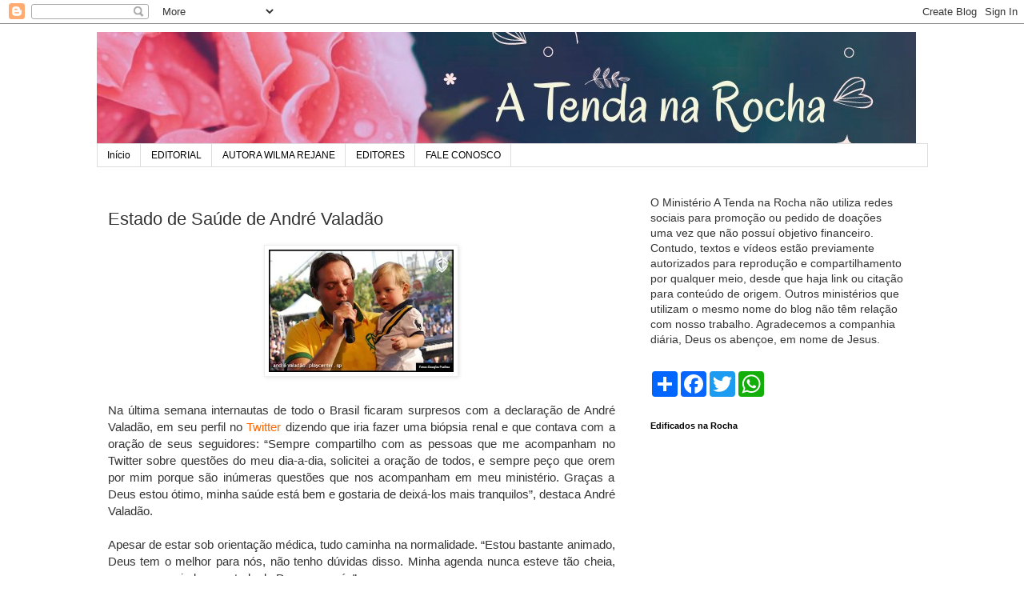

--- FILE ---
content_type: text/html; charset=UTF-8
request_url: https://www.atendanarocha.com/2010/04/estado-de-saude-de-andre-valadao.html
body_size: 28767
content:
<!DOCTYPE html>
<html class='v2' dir='ltr' lang='pt-BR'>
<head>
<link href='https://www.blogger.com/static/v1/widgets/335934321-css_bundle_v2.css' rel='stylesheet' type='text/css'/>
<meta content='width=1100' name='viewport'/>
<meta content='text/html; charset=UTF-8' http-equiv='Content-Type'/>
<meta content='blogger' name='generator'/>
<link href='https://www.atendanarocha.com/favicon.ico' rel='icon' type='image/x-icon'/>
<link href='https://www.atendanarocha.com/2010/04/estado-de-saude-de-andre-valadao.html' rel='canonical'/>
<link rel="alternate" type="application/atom+xml" title="A  TENDA  NA  ROCHA - Atom" href="https://www.atendanarocha.com/feeds/posts/default" />
<link rel="alternate" type="application/rss+xml" title="A  TENDA  NA  ROCHA - RSS" href="https://www.atendanarocha.com/feeds/posts/default?alt=rss" />
<link rel="service.post" type="application/atom+xml" title="A  TENDA  NA  ROCHA - Atom" href="https://www.blogger.com/feeds/2049778526690860775/posts/default" />

<link rel="alternate" type="application/atom+xml" title="A  TENDA  NA  ROCHA - Atom" href="https://www.atendanarocha.com/feeds/2333260986446737669/comments/default" />
<!--Can't find substitution for tag [blog.ieCssRetrofitLinks]-->
<link href='https://blogger.googleusercontent.com/img/b/R29vZ2xl/AVvXsEhpmDztx-Q9YkfOg3OZYemkl0WXxlVg23WyTDs2h3uYWPAgtPQr8OyhDX2ihDWtFBvgY-GoYiVYiHilq-64P95OIBQyzb38q3yCxqYZ-BEwPusPAyWuG4sL6o1cCHv5P9C5uF7FtCbw4QMM/s320/andr%C3%A9+valad%C3%A3o.jpg' rel='image_src'/>
<meta content='https://www.atendanarocha.com/2010/04/estado-de-saude-de-andre-valadao.html' property='og:url'/>
<meta content='Estado de Saúde de André Valadão' property='og:title'/>
<meta content='Blog com temas Bíblicos e artigos sobre a vida de modo geral' property='og:description'/>
<meta content='https://blogger.googleusercontent.com/img/b/R29vZ2xl/AVvXsEhpmDztx-Q9YkfOg3OZYemkl0WXxlVg23WyTDs2h3uYWPAgtPQr8OyhDX2ihDWtFBvgY-GoYiVYiHilq-64P95OIBQyzb38q3yCxqYZ-BEwPusPAyWuG4sL6o1cCHv5P9C5uF7FtCbw4QMM/w1200-h630-p-k-no-nu/andr%C3%A9+valad%C3%A3o.jpg' property='og:image'/>
<title>A  TENDA  NA  ROCHA: Estado de Saúde de André Valadão</title>
<style id='page-skin-1' type='text/css'><!--
/*
-----------------------------------------------
Blogger Template Style
Name:     Simple
Designer: Blogger
URL:      www.blogger.com
----------------------------------------------- */
/* Content
----------------------------------------------- */
body {
font: normal normal 14px 'Trebuchet MS', Trebuchet, Verdana, sans-serif;
color: #333333;
background: #ffffff none repeat scroll top left;
padding: 0 0 0 0;
}
html body .region-inner {
min-width: 0;
max-width: 100%;
width: auto;
}
h2 {
font-size: 22px;
}
a:link {
text-decoration:none;
color: #2288bb;
}
a:visited {
text-decoration:none;
color: #888888;
}
a:hover {
text-decoration:underline;
color: #33aaff;
}
.body-fauxcolumn-outer .fauxcolumn-inner {
background: transparent none repeat scroll top left;
_background-image: none;
}
.body-fauxcolumn-outer .cap-top {
position: absolute;
z-index: 1;
height: 400px;
width: 100%;
}
.body-fauxcolumn-outer .cap-top .cap-left {
width: 100%;
background: transparent none repeat-x scroll top left;
_background-image: none;
}
.content-outer {
-moz-box-shadow: 0 0 0 rgba(0, 0, 0, .15);
-webkit-box-shadow: 0 0 0 rgba(0, 0, 0, .15);
-goog-ms-box-shadow: 0 0 0 #333333;
box-shadow: 0 0 0 rgba(0, 0, 0, .15);
margin-bottom: 1px;
}
.content-inner {
padding: 10px 40px;
}
.content-inner {
background-color: #ffffff;
}
/* Header
----------------------------------------------- */
.header-outer {
background: transparent none repeat-x scroll 0 -400px;
_background-image: none;
}
.Header h1 {
font: normal normal 40px 'Trebuchet MS',Trebuchet,Verdana,sans-serif;
color: #000000;
text-shadow: 0 0 0 rgba(0, 0, 0, .2);
}
.Header h1 a {
color: #000000;
}
.Header .description {
font-size: 18px;
color: #000000;
}
.header-inner .Header .titlewrapper {
padding: 22px 0;
}
.header-inner .Header .descriptionwrapper {
padding: 0 0;
}
/* Tabs
----------------------------------------------- */
.tabs-inner .section:first-child {
border-top: 0 solid #dddddd;
}
.tabs-inner .section:first-child ul {
margin-top: -1px;
border-top: 1px solid #dddddd;
border-left: 1px solid #dddddd;
border-right: 1px solid #dddddd;
}
.tabs-inner .widget ul {
background: transparent none repeat-x scroll 0 -800px;
_background-image: none;
border-bottom: 1px solid #dddddd;
margin-top: 0;
margin-left: -30px;
margin-right: -30px;
}
.tabs-inner .widget li a {
display: inline-block;
padding: .6em 1em;
font: normal normal 12px 'Trebuchet MS', Trebuchet, Verdana, sans-serif;
color: #000000;
border-left: 1px solid #ffffff;
border-right: 1px solid #dddddd;
}
.tabs-inner .widget li:first-child a {
border-left: none;
}
.tabs-inner .widget li.selected a, .tabs-inner .widget li a:hover {
color: #000000;
background-color: #eeeeee;
text-decoration: none;
}
/* Columns
----------------------------------------------- */
.main-outer {
border-top: 0 solid transparent;
}
.fauxcolumn-left-outer .fauxcolumn-inner {
border-right: 1px solid transparent;
}
.fauxcolumn-right-outer .fauxcolumn-inner {
border-left: 1px solid transparent;
}
/* Headings
----------------------------------------------- */
div.widget > h2,
div.widget h2.title {
margin: 0 0 1em 0;
font: normal bold 11px 'Trebuchet MS',Trebuchet,Verdana,sans-serif;
color: #000000;
}
/* Widgets
----------------------------------------------- */
.widget .zippy {
color: #999999;
text-shadow: 2px 2px 1px rgba(0, 0, 0, .1);
}
.widget .popular-posts ul {
list-style: none;
}
/* Posts
----------------------------------------------- */
h2.date-header {
font: normal bold 11px Arial, Tahoma, Helvetica, FreeSans, sans-serif;
}
.date-header span {
background-color: #bbbbbb;
color: #ffffff;
padding: 0.4em;
letter-spacing: 3px;
margin: inherit;
}
.main-inner {
padding-top: 35px;
padding-bottom: 65px;
}
.main-inner .column-center-inner {
padding: 0 0;
}
.main-inner .column-center-inner .section {
margin: 0 1em;
}
.post {
margin: 0 0 45px 0;
}
h3.post-title, .comments h4 {
font: normal normal 22px 'Trebuchet MS',Trebuchet,Verdana,sans-serif;
margin: .75em 0 0;
}
.post-body {
font-size: 110%;
line-height: 1.4;
position: relative;
}
.post-body img, .post-body .tr-caption-container, .Profile img, .Image img,
.BlogList .item-thumbnail img {
padding: 2px;
background: #ffffff;
border: 1px solid #eeeeee;
-moz-box-shadow: 1px 1px 5px rgba(0, 0, 0, .1);
-webkit-box-shadow: 1px 1px 5px rgba(0, 0, 0, .1);
box-shadow: 1px 1px 5px rgba(0, 0, 0, .1);
}
.post-body img, .post-body .tr-caption-container {
padding: 5px;
}
.post-body .tr-caption-container {
color: #333333;
}
.post-body .tr-caption-container img {
padding: 0;
background: transparent;
border: none;
-moz-box-shadow: 0 0 0 rgba(0, 0, 0, .1);
-webkit-box-shadow: 0 0 0 rgba(0, 0, 0, .1);
box-shadow: 0 0 0 rgba(0, 0, 0, .1);
}
.post-header {
margin: 0 0 1.5em;
line-height: 1.6;
font-size: 90%;
}
.post-footer {
margin: 20px -2px 0;
padding: 5px 10px;
color: #666666;
background-color: #eeeeee;
border-bottom: 1px solid #eeeeee;
line-height: 1.6;
font-size: 90%;
}
#comments .comment-author {
padding-top: 1.5em;
border-top: 1px solid transparent;
background-position: 0 1.5em;
}
#comments .comment-author:first-child {
padding-top: 0;
border-top: none;
}
.avatar-image-container {
margin: .2em 0 0;
}
#comments .avatar-image-container img {
border: 1px solid #eeeeee;
}
/* Comments
----------------------------------------------- */
.comments .comments-content .icon.blog-author {
background-repeat: no-repeat;
background-image: url([data-uri]);
}
.comments .comments-content .loadmore a {
border-top: 1px solid #999999;
border-bottom: 1px solid #999999;
}
.comments .comment-thread.inline-thread {
background-color: #eeeeee;
}
.comments .continue {
border-top: 2px solid #999999;
}
/* Accents
---------------------------------------------- */
.section-columns td.columns-cell {
border-left: 1px solid transparent;
}
.blog-pager {
background: transparent url(https://resources.blogblog.com/blogblog/data/1kt/simple/paging_dot.png) repeat-x scroll top center;
}
.blog-pager-older-link, .home-link,
.blog-pager-newer-link {
background-color: #ffffff;
padding: 5px;
}
.footer-outer {
border-top: 1px dashed #bbbbbb;
}
/* Mobile
----------------------------------------------- */
body.mobile  {
background-size: auto;
}
.mobile .body-fauxcolumn-outer {
background: transparent none repeat scroll top left;
}
.mobile .body-fauxcolumn-outer .cap-top {
background-size: 100% auto;
}
.mobile .content-outer {
-webkit-box-shadow: 0 0 3px rgba(0, 0, 0, .15);
box-shadow: 0 0 3px rgba(0, 0, 0, .15);
}
.mobile .tabs-inner .widget ul {
margin-left: 0;
margin-right: 0;
}
.mobile .post {
margin: 0;
}
.mobile .main-inner .column-center-inner .section {
margin: 0;
}
.mobile .date-header span {
padding: 0.1em 10px;
margin: 0 -10px;
}
.mobile h3.post-title {
margin: 0;
}
.mobile .blog-pager {
background: transparent none no-repeat scroll top center;
}
.mobile .footer-outer {
border-top: none;
}
.mobile .main-inner, .mobile .footer-inner {
background-color: #ffffff;
}
.mobile-index-contents {
color: #333333;
}
.mobile-link-button {
background-color: #2288bb;
}
.mobile-link-button a:link, .mobile-link-button a:visited {
color: #ffffff;
}
.mobile .tabs-inner .section:first-child {
border-top: none;
}
.mobile .tabs-inner .PageList .widget-content {
background-color: #eeeeee;
color: #000000;
border-top: 1px solid #dddddd;
border-bottom: 1px solid #dddddd;
}
.mobile .tabs-inner .PageList .widget-content .pagelist-arrow {
border-left: 1px solid #dddddd;
}

--></style>
<style id='template-skin-1' type='text/css'><!--
body {
min-width: 1119px;
}
.content-outer, .content-fauxcolumn-outer, .region-inner {
min-width: 1119px;
max-width: 1119px;
_width: 1119px;
}
.main-inner .columns {
padding-left: 0;
padding-right: 377px;
}
.main-inner .fauxcolumn-center-outer {
left: 0;
right: 377px;
/* IE6 does not respect left and right together */
_width: expression(this.parentNode.offsetWidth -
parseInt("0") -
parseInt("377px") + 'px');
}
.main-inner .fauxcolumn-left-outer {
width: 0;
}
.main-inner .fauxcolumn-right-outer {
width: 377px;
}
.main-inner .column-left-outer {
width: 0;
right: 100%;
margin-left: -0;
}
.main-inner .column-right-outer {
width: 377px;
margin-right: -377px;
}
#layout {
min-width: 0;
}
#layout .content-outer {
min-width: 0;
width: 800px;
}
#layout .region-inner {
min-width: 0;
width: auto;
}
body#layout div.add_widget {
padding: 8px;
}
body#layout div.add_widget a {
margin-left: 32px;
}
--></style>
<!-- Google tag (gtag.js) -->
<script async='true' src='https://www.googletagmanager.com/gtag/js?id=G-Z0ZJKPE5D0'></script>
<script>
        window.dataLayer = window.dataLayer || [];
        function gtag(){dataLayer.push(arguments);}
        gtag('js', new Date());
        gtag('config', 'G-Z0ZJKPE5D0');
      </script>
<link href='https://www.blogger.com/dyn-css/authorization.css?targetBlogID=2049778526690860775&amp;zx=20c4397e-cfd6-4da4-8fcf-3bfbe8aef73e' media='none' onload='if(media!=&#39;all&#39;)media=&#39;all&#39;' rel='stylesheet'/><noscript><link href='https://www.blogger.com/dyn-css/authorization.css?targetBlogID=2049778526690860775&amp;zx=20c4397e-cfd6-4da4-8fcf-3bfbe8aef73e' rel='stylesheet'/></noscript>
<meta name='google-adsense-platform-account' content='ca-host-pub-1556223355139109'/>
<meta name='google-adsense-platform-domain' content='blogspot.com'/>

<!-- data-ad-client=ca-pub-5291487625804718 -->

</head>
<body class='loading variant-simplysimple'>
<div class='navbar section' id='navbar' name='Navbar'><div class='widget Navbar' data-version='1' id='Navbar1'><script type="text/javascript">
    function setAttributeOnload(object, attribute, val) {
      if(window.addEventListener) {
        window.addEventListener('load',
          function(){ object[attribute] = val; }, false);
      } else {
        window.attachEvent('onload', function(){ object[attribute] = val; });
      }
    }
  </script>
<div id="navbar-iframe-container"></div>
<script type="text/javascript" src="https://apis.google.com/js/platform.js"></script>
<script type="text/javascript">
      gapi.load("gapi.iframes:gapi.iframes.style.bubble", function() {
        if (gapi.iframes && gapi.iframes.getContext) {
          gapi.iframes.getContext().openChild({
              url: 'https://www.blogger.com/navbar/2049778526690860775?po\x3d2333260986446737669\x26origin\x3dhttps://www.atendanarocha.com',
              where: document.getElementById("navbar-iframe-container"),
              id: "navbar-iframe"
          });
        }
      });
    </script><script type="text/javascript">
(function() {
var script = document.createElement('script');
script.type = 'text/javascript';
script.src = '//pagead2.googlesyndication.com/pagead/js/google_top_exp.js';
var head = document.getElementsByTagName('head')[0];
if (head) {
head.appendChild(script);
}})();
</script>
</div></div>
<div class='body-fauxcolumns'>
<div class='fauxcolumn-outer body-fauxcolumn-outer'>
<div class='cap-top'>
<div class='cap-left'></div>
<div class='cap-right'></div>
</div>
<div class='fauxborder-left'>
<div class='fauxborder-right'></div>
<div class='fauxcolumn-inner'>
</div>
</div>
<div class='cap-bottom'>
<div class='cap-left'></div>
<div class='cap-right'></div>
</div>
</div>
</div>
<div class='content'>
<div class='content-fauxcolumns'>
<div class='fauxcolumn-outer content-fauxcolumn-outer'>
<div class='cap-top'>
<div class='cap-left'></div>
<div class='cap-right'></div>
</div>
<div class='fauxborder-left'>
<div class='fauxborder-right'></div>
<div class='fauxcolumn-inner'>
</div>
</div>
<div class='cap-bottom'>
<div class='cap-left'></div>
<div class='cap-right'></div>
</div>
</div>
</div>
<div class='content-outer'>
<div class='content-cap-top cap-top'>
<div class='cap-left'></div>
<div class='cap-right'></div>
</div>
<div class='fauxborder-left content-fauxborder-left'>
<div class='fauxborder-right content-fauxborder-right'></div>
<div class='content-inner'>
<header>
<div class='header-outer'>
<div class='header-cap-top cap-top'>
<div class='cap-left'></div>
<div class='cap-right'></div>
</div>
<div class='fauxborder-left header-fauxborder-left'>
<div class='fauxborder-right header-fauxborder-right'></div>
<div class='region-inner header-inner'>
<div class='header section' id='header' name='Cabeçalho'><div class='widget Header' data-version='1' id='Header1'>
<div id='header-inner'>
<a href='https://www.atendanarocha.com/' style='display: block'>
<img alt='A  TENDA  NA  ROCHA' height='140px; ' id='Header1_headerimg' src='https://blogger.googleusercontent.com/img/a/AVvXsEhTD6aIK0pxd7INlapiwtfLkTBIQkcR49eSobazrLk7wXMJ59oeyCVdScMWdUjTJpV67_V1rXXOK6ngYX6xAC_GY6EADJSBnnMMKqOM4PiLkHSQqIXVV3EMe4F4rADYHDGNk9kfsigXQQbH09gp4bu8-ywyQqJUCmYcbwbXdHgh7GNLJdYzqRcxxtNCzg=s1024' style='display: block' width='1024px; '/>
</a>
</div>
</div></div>
</div>
</div>
<div class='header-cap-bottom cap-bottom'>
<div class='cap-left'></div>
<div class='cap-right'></div>
</div>
</div>
</header>
<div class='tabs-outer'>
<div class='tabs-cap-top cap-top'>
<div class='cap-left'></div>
<div class='cap-right'></div>
</div>
<div class='fauxborder-left tabs-fauxborder-left'>
<div class='fauxborder-right tabs-fauxborder-right'></div>
<div class='region-inner tabs-inner'>
<div class='tabs section' id='crosscol' name='Entre colunas'><div class='widget PageList' data-version='1' id='PageList1'>
<h2>Páginas</h2>
<div class='widget-content'>
<ul>
<li>
<a href='http://www.atendanarocha.com/'>Início</a>
</li>
<li>
<a href='http://www.atendanarocha.com/p/feedjit.html'>EDITORIAL</a>
</li>
<li>
<a href='http://www.atendanarocha.com/p/comprar-livro.html'>AUTORA WILMA REJANE</a>
</li>
<li>
<a href='http://www.atendanarocha.com/p/editores.html'>EDITORES</a>
</li>
<li>
<a href='http://www.atendanarocha.com/p/fale-conosco_28.html'>FALE CONOSCO</a>
</li>
</ul>
<div class='clear'></div>
</div>
</div></div>
<div class='tabs no-items section' id='crosscol-overflow' name='Cross-Column 2'></div>
</div>
</div>
<div class='tabs-cap-bottom cap-bottom'>
<div class='cap-left'></div>
<div class='cap-right'></div>
</div>
</div>
<div class='main-outer'>
<div class='main-cap-top cap-top'>
<div class='cap-left'></div>
<div class='cap-right'></div>
</div>
<div class='fauxborder-left main-fauxborder-left'>
<div class='fauxborder-right main-fauxborder-right'></div>
<div class='region-inner main-inner'>
<div class='columns fauxcolumns'>
<div class='fauxcolumn-outer fauxcolumn-center-outer'>
<div class='cap-top'>
<div class='cap-left'></div>
<div class='cap-right'></div>
</div>
<div class='fauxborder-left'>
<div class='fauxborder-right'></div>
<div class='fauxcolumn-inner'>
</div>
</div>
<div class='cap-bottom'>
<div class='cap-left'></div>
<div class='cap-right'></div>
</div>
</div>
<div class='fauxcolumn-outer fauxcolumn-left-outer'>
<div class='cap-top'>
<div class='cap-left'></div>
<div class='cap-right'></div>
</div>
<div class='fauxborder-left'>
<div class='fauxborder-right'></div>
<div class='fauxcolumn-inner'>
</div>
</div>
<div class='cap-bottom'>
<div class='cap-left'></div>
<div class='cap-right'></div>
</div>
</div>
<div class='fauxcolumn-outer fauxcolumn-right-outer'>
<div class='cap-top'>
<div class='cap-left'></div>
<div class='cap-right'></div>
</div>
<div class='fauxborder-left'>
<div class='fauxborder-right'></div>
<div class='fauxcolumn-inner'>
</div>
</div>
<div class='cap-bottom'>
<div class='cap-left'></div>
<div class='cap-right'></div>
</div>
</div>
<!-- corrects IE6 width calculation -->
<div class='columns-inner'>
<div class='column-center-outer'>
<div class='column-center-inner'>
<div class='main section' id='main' name='Principal'><div class='widget Blog' data-version='1' id='Blog1'>
<div class='blog-posts hfeed'>

          <div class="date-outer">
        

          <div class="date-posts">
        
<div class='post-outer'>
<div class='post hentry uncustomized-post-template' itemprop='blogPost' itemscope='itemscope' itemtype='http://schema.org/BlogPosting'>
<meta content='https://blogger.googleusercontent.com/img/b/R29vZ2xl/AVvXsEhpmDztx-Q9YkfOg3OZYemkl0WXxlVg23WyTDs2h3uYWPAgtPQr8OyhDX2ihDWtFBvgY-GoYiVYiHilq-64P95OIBQyzb38q3yCxqYZ-BEwPusPAyWuG4sL6o1cCHv5P9C5uF7FtCbw4QMM/s320/andr%C3%A9+valad%C3%A3o.jpg' itemprop='image_url'/>
<meta content='2049778526690860775' itemprop='blogId'/>
<meta content='2333260986446737669' itemprop='postId'/>
<a name='2333260986446737669'></a>
<h3 class='post-title entry-title' itemprop='name'>
Estado de Saúde de André Valadão
</h3>
<div class='post-header'>
<div class='post-header-line-1'></div>
</div>
<div class='post-body entry-content' id='post-body-2333260986446737669' itemprop='description articleBody'>
<div style="text-align: justify;"><a href="https://blogger.googleusercontent.com/img/b/R29vZ2xl/AVvXsEhpmDztx-Q9YkfOg3OZYemkl0WXxlVg23WyTDs2h3uYWPAgtPQr8OyhDX2ihDWtFBvgY-GoYiVYiHilq-64P95OIBQyzb38q3yCxqYZ-BEwPusPAyWuG4sL6o1cCHv5P9C5uF7FtCbw4QMM/s1600/andr%C3%A9+valad%C3%A3o.jpg" onblur="try {parent.deselectBloggerImageGracefully();} catch(e) {}"><img alt="" border="0" id="BLOGGER_PHOTO_ID_5462048225687105042" loading="lazy" src="https://blogger.googleusercontent.com/img/b/R29vZ2xl/AVvXsEhpmDztx-Q9YkfOg3OZYemkl0WXxlVg23WyTDs2h3uYWPAgtPQr8OyhDX2ihDWtFBvgY-GoYiVYiHilq-64P95OIBQyzb38q3yCxqYZ-BEwPusPAyWuG4sL6o1cCHv5P9C5uF7FtCbw4QMM/s320-rw/andr%C3%A9+valad%C3%A3o.jpg" style="margin: 0px auto 10px; display: block; text-align: center; cursor: pointer; width: 231px; height: 153px;" /></a><br />Na última semana internautas de todo o Brasil ficaram surpresos com a declaração de André Valadão, em seu perfil no <a href="http://twitter.com/andrevaladao" style="color: rgb(255, 102, 0);">Twitter</a>  dizendo que iria fazer uma biópsia renal e que contava com a oração de seus seguidores: &#8220;Sempre compartilho com as pessoas que me acompanham no Twitter sobre questões do meu dia-a-dia, solicitei a oração de todos, e sempre peço que orem por mim porque são inúmeras questões que nos acompanham em meu ministério. Graças a Deus estou ótimo, minha saúde está bem e gostaria de deixá-los mais tranquilos&#8221;, destaca André Valadão.<br /></div><br /><div style="text-align: justify;">Apesar de estar sob orientação médica, tudo caminha na normalidade. &#8220;Estou bastante animado, Deus tem o melhor para nós, não tenho dúvidas disso. Minha agenda nunca esteve tão cheia, vamos cumprindo a vontade de Deus para nós&#8221;.<br /><br /><div style="text-align: center;">No <a href="http://www.andrevaladao.com/" style="color: rgb(255, 102, 0);">site oficial</a><span style="color: rgb(204, 102, 0);"> </span>do cantor, uma nota: "André Valadão está cada dia melhor".<br /><br /><div style="text-align: left;">Fonte: <a href="http://www.overbo.com.br/portal/2010/04/19/andre-valadao-fala-sobre-seu-estado-de-saude/">o verbo</a><br />Foto: André e o filho Lorenzo<br /></div></div></div>
<div style='clear: both;'></div>
</div>
<div class='post-footer'>
<div class='post-footer-line post-footer-line-1'>
<span class='post-author vcard'>
Posted by
<span class='fn' itemprop='author' itemscope='itemscope' itemtype='http://schema.org/Person'>
<meta content='https://www.blogger.com/profile/14450228613042102036' itemprop='url'/>
<a class='g-profile' href='https://www.blogger.com/profile/14450228613042102036' rel='author' title='author profile'>
<span itemprop='name'>Wilma  Rejane</span>
</a>
</span>
</span>
<span class='post-timestamp'>
</span>
<span class='post-comment-link'>
</span>
<span class='post-icons'>
<span class='item-action'>
<a href='https://www.blogger.com/email-post/2049778526690860775/2333260986446737669' title='Enviar esta postagem'>
<img alt='' class='icon-action' height='13' src='https://resources.blogblog.com/img/icon18_email.gif' width='18'/>
</a>
</span>
</span>
<div class='post-share-buttons goog-inline-block'>
<a class='goog-inline-block share-button sb-email' href='https://www.blogger.com/share-post.g?blogID=2049778526690860775&postID=2333260986446737669&target=email' target='_blank' title='Enviar por e-mail'><span class='share-button-link-text'>Enviar por e-mail</span></a><a class='goog-inline-block share-button sb-blog' href='https://www.blogger.com/share-post.g?blogID=2049778526690860775&postID=2333260986446737669&target=blog' onclick='window.open(this.href, "_blank", "height=270,width=475"); return false;' target='_blank' title='Postar no blog!'><span class='share-button-link-text'>Postar no blog!</span></a><a class='goog-inline-block share-button sb-twitter' href='https://www.blogger.com/share-post.g?blogID=2049778526690860775&postID=2333260986446737669&target=twitter' target='_blank' title='Compartilhar no X'><span class='share-button-link-text'>Compartilhar no X</span></a><a class='goog-inline-block share-button sb-facebook' href='https://www.blogger.com/share-post.g?blogID=2049778526690860775&postID=2333260986446737669&target=facebook' onclick='window.open(this.href, "_blank", "height=430,width=640"); return false;' target='_blank' title='Compartilhar no Facebook'><span class='share-button-link-text'>Compartilhar no Facebook</span></a><a class='goog-inline-block share-button sb-pinterest' href='https://www.blogger.com/share-post.g?blogID=2049778526690860775&postID=2333260986446737669&target=pinterest' target='_blank' title='Compartilhar com o Pinterest'><span class='share-button-link-text'>Compartilhar com o Pinterest</span></a>
</div>
</div>
<div class='post-footer-line post-footer-line-2'>
<span class='post-labels'>
</span>
</div>
<div class='post-footer-line post-footer-line-3'>
<span class='post-location'>
</span>
</div>
</div>
</div>
<div class='comments' id='comments'>
<a name='comments'></a>
<h4>3 comentários:</h4>
<div id='Blog1_comments-block-wrapper'>
<dl class='avatar-comment-indent' id='comments-block'>
<dt class='comment-author ' id='c2041684889709808724'>
<a name='c2041684889709808724'></a>
<div class="avatar-image-container avatar-stock"><span dir="ltr"><a href="https://www.blogger.com/profile/14630685819217542690" target="" rel="nofollow" onclick="" class="avatar-hovercard" id="av-2041684889709808724-14630685819217542690"><img src="//www.blogger.com/img/blogger_logo_round_35.png" width="35" height="35" alt="" title="Unknown">

</a></span></div>
<a href='https://www.blogger.com/profile/14630685819217542690' rel='nofollow'>Unknown</a>
disse...
</dt>
<dd class='comment-body' id='Blog1_cmt-2041684889709808724'>
<p>
Amém. Graças a Deus que está tudo dentro da normalidade. Deus conhece o coração do seu servo e sabe de sua missão de anunciar o Reino de Deus na terra.<br /><br />Seu blog é muito bom.<br /><br />Quando puder e vosso tempo permitir, dê uma passadinha em nosso humilde blog: www.evangelismoelouvor.com . Direto ao assunto: ESTOU ME INCLUINDO EM SEU QUADRO DE SEGUIDORES e gostaria muito de tê-lo em em nosso quadro também, que, alías, não considero SEGUIDORES, mas AMIGOS que propõem compartilhar boas novas ou mesmo refletir criticamente os &quot;dias trabalhosos&quot; da pós-modernidade, dentro e fora da igreja.<br /><br />Conto com seu atenção e compartilhamento.<br /><br />Que o Senhor Jesus abençoe a sua vida e, através do blog, a vida de todos os seus leitores.<br /><br />Ozenice Almeida<br />Nosso Blog: www.evangelismoelouvor.com
</p>
</dd>
<dd class='comment-footer'>
<span class='comment-timestamp'>
<a href='https://www.atendanarocha.com/2010/04/estado-de-saude-de-andre-valadao.html?showComment=1271775497747#c2041684889709808724' title='comment permalink'>
20 de abril de 2010 às 11:58
</a>
<span class='item-control blog-admin pid-228247253'>
<a class='comment-delete' href='https://www.blogger.com/comment/delete/2049778526690860775/2041684889709808724' title='Excluir comentário'>
<img src='https://resources.blogblog.com/img/icon_delete13.gif'/>
</a>
</span>
</span>
</dd>
<dt class='comment-author ' id='c6410617767099577417'>
<a name='c6410617767099577417'></a>
<div class="avatar-image-container vcard"><span dir="ltr"><a href="https://www.blogger.com/profile/09455687402579844599" target="" rel="nofollow" onclick="" class="avatar-hovercard" id="av-6410617767099577417-09455687402579844599"><img src="https://resources.blogblog.com/img/blank.gif" width="35" height="35" class="delayLoad" style="display: none;" longdesc="//blogger.googleusercontent.com/img/b/R29vZ2xl/AVvXsEh7uZvpZtYhvaPz1fLbLZiVOt9kaiBGCeG9-O2m7JsKk-ko5WydNL8UfyJxiGVvf0ONNZNvEQ9C1uJWdm89TCCesbIO_gEa6xxZQ7_ibFT5Njt6O_SMP1x2AcDNx6zwRw/s45-c/EDER+SEM+ADESIVOS.png" alt="" title="Eder Barbosa de Melo">

<noscript><img src="//blogger.googleusercontent.com/img/b/R29vZ2xl/AVvXsEh7uZvpZtYhvaPz1fLbLZiVOt9kaiBGCeG9-O2m7JsKk-ko5WydNL8UfyJxiGVvf0ONNZNvEQ9C1uJWdm89TCCesbIO_gEa6xxZQ7_ibFT5Njt6O_SMP1x2AcDNx6zwRw/s45-c/EDER+SEM+ADESIVOS.png" width="35" height="35" class="photo" alt=""></noscript></a></span></div>
<a href='https://www.blogger.com/profile/09455687402579844599' rel='nofollow'>Eder Barbosa de Melo</a>
disse...
</dt>
<dd class='comment-body' id='Blog1_cmt-6410617767099577417'>
<p>
Graça e paz irmã Wilma, passei rápido pelo seu Blog, gostei do conteúdo e tornei-me seguidor. Agora estou voltando para comentar alguns posts e convidá-la para conhecer o http://recortecotidiano.blogspot.com/
</p>
</dd>
<dd class='comment-footer'>
<span class='comment-timestamp'>
<a href='https://www.atendanarocha.com/2010/04/estado-de-saude-de-andre-valadao.html?showComment=1271817313481#c6410617767099577417' title='comment permalink'>
20 de abril de 2010 às 23:35
</a>
<span class='item-control blog-admin pid-414334733'>
<a class='comment-delete' href='https://www.blogger.com/comment/delete/2049778526690860775/6410617767099577417' title='Excluir comentário'>
<img src='https://resources.blogblog.com/img/icon_delete13.gif'/>
</a>
</span>
</span>
</dd>
<dt class='comment-author ' id='c8411861504332008057'>
<a name='c8411861504332008057'></a>
<div class="avatar-image-container vcard"><span dir="ltr"><a href="https://www.blogger.com/profile/09455687402579844599" target="" rel="nofollow" onclick="" class="avatar-hovercard" id="av-8411861504332008057-09455687402579844599"><img src="https://resources.blogblog.com/img/blank.gif" width="35" height="35" class="delayLoad" style="display: none;" longdesc="//blogger.googleusercontent.com/img/b/R29vZ2xl/AVvXsEh7uZvpZtYhvaPz1fLbLZiVOt9kaiBGCeG9-O2m7JsKk-ko5WydNL8UfyJxiGVvf0ONNZNvEQ9C1uJWdm89TCCesbIO_gEa6xxZQ7_ibFT5Njt6O_SMP1x2AcDNx6zwRw/s45-c/EDER+SEM+ADESIVOS.png" alt="" title="Eder Barbosa de Melo">

<noscript><img src="//blogger.googleusercontent.com/img/b/R29vZ2xl/AVvXsEh7uZvpZtYhvaPz1fLbLZiVOt9kaiBGCeG9-O2m7JsKk-ko5WydNL8UfyJxiGVvf0ONNZNvEQ9C1uJWdm89TCCesbIO_gEa6xxZQ7_ibFT5Njt6O_SMP1x2AcDNx6zwRw/s45-c/EDER+SEM+ADESIVOS.png" width="35" height="35" class="photo" alt=""></noscript></a></span></div>
<a href='https://www.blogger.com/profile/09455687402579844599' rel='nofollow'>Eder Barbosa de Melo</a>
disse...
</dt>
<dd class='comment-body' id='Blog1_cmt-8411861504332008057'>
<p>
André Valadão continua sendo referencia para a juventude cristã, além de um ótimo músico. Admiro o trabalho dele, só hesito quando o comercial tenta se relacionar com um termo que considero mais sacro &quot;ministério&quot;; nós temos que constatar, todo mundo é passível a errar e a Palavra nos ensina a suportar os mais fracos. Portanto, avalio não apenas ele, mas outros que por estarem em evidência na mídia acabam &quot;metendo os pés pelas mãos&quot; merecem a nossa oração, principalmente quando se trata da saúde. Que ele se recupere logo e volte a cantar.
</p>
</dd>
<dd class='comment-footer'>
<span class='comment-timestamp'>
<a href='https://www.atendanarocha.com/2010/04/estado-de-saude-de-andre-valadao.html?showComment=1271817663957#c8411861504332008057' title='comment permalink'>
20 de abril de 2010 às 23:41
</a>
<span class='item-control blog-admin pid-414334733'>
<a class='comment-delete' href='https://www.blogger.com/comment/delete/2049778526690860775/8411861504332008057' title='Excluir comentário'>
<img src='https://resources.blogblog.com/img/icon_delete13.gif'/>
</a>
</span>
</span>
</dd>
</dl>
</div>
<p class='comment-footer'>
<a href='https://www.blogger.com/comment/fullpage/post/2049778526690860775/2333260986446737669' onclick='javascript:window.open(this.href, "bloggerPopup", "toolbar=0,location=0,statusbar=1,menubar=0,scrollbars=yes,width=640,height=500"); return false;'>Postar um comentário</a>
</p>
</div>
</div>

        </div></div>
      
</div>
<div class='blog-pager' id='blog-pager'>
<span id='blog-pager-newer-link'>
<a class='blog-pager-newer-link' href='https://www.atendanarocha.com/2010/04/o-vulcao-da-islandia-e-as-nuvens.html' id='Blog1_blog-pager-newer-link' title='Postagem mais recente'>Postagem mais recente</a>
</span>
<span id='blog-pager-older-link'>
<a class='blog-pager-older-link' href='https://www.atendanarocha.com/2010/04/ressurreicao-de-lazaro.html' id='Blog1_blog-pager-older-link' title='Postagem mais antiga'>Postagem mais antiga</a>
</span>
<a class='home-link' href='https://www.atendanarocha.com/'>Página inicial</a>
</div>
<div class='clear'></div>
<div class='post-feeds'>
<div class='feed-links'>
Assinar:
<a class='feed-link' href='https://www.atendanarocha.com/feeds/2333260986446737669/comments/default' target='_blank' type='application/atom+xml'>Postar comentários (Atom)</a>
</div>
</div>
</div></div>
</div>
</div>
<div class='column-left-outer'>
<div class='column-left-inner'>
<aside>
</aside>
</div>
</div>
<div class='column-right-outer'>
<div class='column-right-inner'>
<aside>
<div class='sidebar section' id='sidebar-right-1'><div class='widget Text' data-version='1' id='Text1'>
<div class='widget-content'>
O Ministério A Tenda na Rocha não utiliza redes sociais para promoção ou pedido de doações uma vez que não possuí objetivo financeiro. Contudo, textos e vídeos estão previamente autorizados para reprodução e compartilhamento por qualquer meio, desde que haja link ou citação para conteúdo de origem. Outros ministérios que utilizam o mesmo nome do blog não têm relação com nosso trabalho. Agradecemos a companhia diária, Deus os abençoe, em nome de Jesus.
</div>
<div class='clear'></div>
</div><div class='widget HTML' data-version='1' id='HTML1'>
<div class='widget-content'>
<!-- AddToAny BEGIN -->
<div class="a2a_kit a2a_kit_size_32 a2a_default_style">
<a class="a2a_dd" href="https://www.addtoany.com/share"></a>
<a class="a2a_button_facebook"></a>
<a class="a2a_button_twitter"></a>
<a class="a2a_button_google_plus"></a>
<a class="a2a_button_whatsapp"></a>
</div>
<script async src="https://static.addtoany.com/menu/page.js"></script>
<!-- AddToAny END -->
</div>
<div class='clear'></div>
</div><div class='widget Followers' data-version='1' id='Followers1'>
<h2 class='title'>Edificados na Rocha</h2>
<div class='widget-content'>
<div id='Followers1-wrapper'>
<div style='margin-right:2px;'>
<div><script type="text/javascript" src="https://apis.google.com/js/platform.js"></script>
<div id="followers-iframe-container"></div>
<script type="text/javascript">
    window.followersIframe = null;
    function followersIframeOpen(url) {
      gapi.load("gapi.iframes", function() {
        if (gapi.iframes && gapi.iframes.getContext) {
          window.followersIframe = gapi.iframes.getContext().openChild({
            url: url,
            where: document.getElementById("followers-iframe-container"),
            messageHandlersFilter: gapi.iframes.CROSS_ORIGIN_IFRAMES_FILTER,
            messageHandlers: {
              '_ready': function(obj) {
                window.followersIframe.getIframeEl().height = obj.height;
              },
              'reset': function() {
                window.followersIframe.close();
                followersIframeOpen("https://www.blogger.com/followers/frame/2049778526690860775?colors\x3dCgt0cmFuc3BhcmVudBILdHJhbnNwYXJlbnQaByMzMzMzMzMiByMyMjg4YmIqByNmZmZmZmYyByMwMDAwMDA6ByMzMzMzMzNCByMyMjg4YmJKByM5OTk5OTlSByMyMjg4YmJaC3RyYW5zcGFyZW50\x26pageSize\x3d21\x26hl\x3dpt-BR\x26origin\x3dhttps://www.atendanarocha.com");
              },
              'open': function(url) {
                window.followersIframe.close();
                followersIframeOpen(url);
              }
            }
          });
        }
      });
    }
    followersIframeOpen("https://www.blogger.com/followers/frame/2049778526690860775?colors\x3dCgt0cmFuc3BhcmVudBILdHJhbnNwYXJlbnQaByMzMzMzMzMiByMyMjg4YmIqByNmZmZmZmYyByMwMDAwMDA6ByMzMzMzMzNCByMyMjg4YmJKByM5OTk5OTlSByMyMjg4YmJaC3RyYW5zcGFyZW50\x26pageSize\x3d21\x26hl\x3dpt-BR\x26origin\x3dhttps://www.atendanarocha.com");
  </script></div>
</div>
</div>
<div class='clear'></div>
</div>
</div><div class='widget Image' data-version='1' id='Image2'>
<h2>Ouvir artigos do blog</h2>
<div class='widget-content'>
<img alt='Ouvir artigos do blog' height='704' id='Image2_img' src='https://blogger.googleusercontent.com/img/a/AVvXsEjrwzffqH1H5xfGoIqY821j9wdHjvwc8kxOS4DOELDoRrfrE0fyfreF9WwKCW0pNq534KApiLBhwWZzbTS6qcM1pNfcNrhyyHWTzksSKwIj64C37isZzN-5tmRFM35cWJQUY2T-m5ZB5zuBabJF2frsq5kHop8e6ILZL40KiEQoG_cVxJQ-9X5LKSKZzHUj=s704' width='317'/>
<br/>
<span class='caption'>Basta clicar nos três pontinhos que fica no canto superior direito de seu celular ou netbook, após abrir as opções, é só clicar em " Ouvir esta página</span>
</div>
<div class='clear'></div>
</div><div class='widget HTML' data-version='1' id='HTML6'>
<h2 class='title'>Escolha Tamanho da Letra do Blog</h2>
<div class='widget-content'>
<script>
function go1(){if (document.selecter2.select2.options[document.selecter2.select2.selectedIndex].value != "none"){document.getElementById('main').style.fontSize=document.selecter2.select2.options[document.selecter2.select2.selectedIndex].value}}

function go2(){if (document.selecter2.select3.options[document.selecter2.select3.selectedIndex].value != "none"){document.getElementById('main').style.fontFamily=document.selecter2.select3.options[document.selecter2.select3.selectedIndex].value}}
</script>

<form id="forma" name="selecter2" method="POST">
<select onchange="go2()" style="font-family:Arial;font-size:10pt" name="select3" size="1">
<option value="Times New Roman"/>Times New Roman
<option value="Arial"/>Arial
<option value="Book Antiqua"/>Book Antiqua
<option value="Bookman Old Style"/>Bookman Old Style
<option value="Century Gothic"/>Century Gothic
<option value="Comic Sans Ms"/>Comic Sans Ms
<option value="Tahoma"/>Tahoma
<option value="Trebuchet Ms"/>Trebuchet Ms
<option selected value="Verdana"/>Verdana
</select>

<select onchange="go1()" style="font-family:Arial;font-size:10pt" name="select2" size="1">
<option value="8px"/>8
<option value="9px"/>9
<option value="10px"/>10
<option value="11px"/>11
<option selected value="12px"/>12
<option value="14px"/>14
<option value="16px"/>16
<option value="18px"/>18
</select>
</form>
</div>
<div class='clear'></div>
</div><div class='widget Feed' data-version='1' id='Feed1'>
<h2>Comentários Recentes</h2>
<div class='widget-content' id='Feed1_feedItemListDisplay'>
<span style='filter: alpha(25); opacity: 0.25;'>
<a href='http://www.atendanarocha.com/feeds/comments/default'>Carregando...</a>
</span>
</div>
<div class='clear'></div>
</div><div class='widget Stats' data-version='1' id='Stats1'>
<h2>Louvado seja Deus!</h2>
<div class='widget-content'>
<div id='Stats1_content' style='display: none;'>
<span class='counter-wrapper graph-counter-wrapper' id='Stats1_totalCount'>
</span>
<div class='clear'></div>
</div>
</div>
</div><div class='widget Image' data-version='1' id='Image1'>
<h2>O Senhor é a minha força</h2>
<div class='widget-content'>
<img alt='O Senhor é a minha força' height='167' id='Image1_img' src='https://blogger.googleusercontent.com/img/b/R29vZ2xl/AVvXsEgVRQYJvB029H6xAfyV7D8CJ72EqZFVK_dLNdOnCZent3l_ES0ULDcpumugUzk7wRBWWwZxMtS3FjY4PsDXNc2EEbbkhBAUf3PFAYGvWlfukKHA5D6Hgf3nCtMHfhJrWQiyA8eZoGbt60U/s300/a-palavra-de-deus-ilumina-meus-passos.jpg' width='250'/>
<br/>
</div>
<div class='clear'></div>
</div><div class='widget HTML' data-version='1' id='HTML15'>
<h2 class='title'>Pesquisa no blog</h2>
<div class='widget-content'>
<form id="searchthis" action="http://atendanarocha.blogspot.com/search" style="display: inline;" method="get">
<table style="width: 200px; height: 100%;" cellpadding="0" cellspacing="0">
<tbody>
<tr>
<td valign="middle">
<input id="b-query" name="q" type="text"/>
</td>
<td valign="middle" class="navbutton">
<input id="submit" tabindex="1" value="Buscar!" name="submit" type="submit"/>
</td>
</tr>
</tbody>
</table>
</form>
</div>
<div class='clear'></div>
</div><div class='widget BlogArchive' data-version='1' id='BlogArchive1'>
<h2>Arquivo do blog</h2>
<div class='widget-content'>
<div id='ArchiveList'>
<div id='BlogArchive1_ArchiveList'>
<select id='BlogArchive1_ArchiveMenu'>
<option value=''>Arquivo do blog</option>
<option value='https://www.atendanarocha.com/2026/01/'>jan. 2026 (6)</option>
<option value='https://www.atendanarocha.com/2025/12/'>dez. 2025 (13)</option>
<option value='https://www.atendanarocha.com/2025/11/'>nov. 2025 (10)</option>
<option value='https://www.atendanarocha.com/2025/10/'>out. 2025 (11)</option>
<option value='https://www.atendanarocha.com/2025/09/'>set. 2025 (7)</option>
<option value='https://www.atendanarocha.com/2025/08/'>ago. 2025 (6)</option>
<option value='https://www.atendanarocha.com/2025/07/'>jul. 2025 (7)</option>
<option value='https://www.atendanarocha.com/2025/06/'>jun. 2025 (6)</option>
<option value='https://www.atendanarocha.com/2025/05/'>mai. 2025 (8)</option>
<option value='https://www.atendanarocha.com/2025/04/'>abr. 2025 (7)</option>
<option value='https://www.atendanarocha.com/2025/03/'>mar. 2025 (8)</option>
<option value='https://www.atendanarocha.com/2025/02/'>fev. 2025 (6)</option>
<option value='https://www.atendanarocha.com/2025/01/'>jan. 2025 (8)</option>
<option value='https://www.atendanarocha.com/2024/12/'>dez. 2024 (12)</option>
<option value='https://www.atendanarocha.com/2024/11/'>nov. 2024 (11)</option>
<option value='https://www.atendanarocha.com/2024/10/'>out. 2024 (5)</option>
<option value='https://www.atendanarocha.com/2024/09/'>set. 2024 (7)</option>
<option value='https://www.atendanarocha.com/2024/08/'>ago. 2024 (7)</option>
<option value='https://www.atendanarocha.com/2024/07/'>jul. 2024 (4)</option>
<option value='https://www.atendanarocha.com/2024/06/'>jun. 2024 (6)</option>
<option value='https://www.atendanarocha.com/2024/05/'>mai. 2024 (6)</option>
<option value='https://www.atendanarocha.com/2024/04/'>abr. 2024 (9)</option>
<option value='https://www.atendanarocha.com/2024/03/'>mar. 2024 (7)</option>
<option value='https://www.atendanarocha.com/2024/02/'>fev. 2024 (3)</option>
<option value='https://www.atendanarocha.com/2024/01/'>jan. 2024 (4)</option>
<option value='https://www.atendanarocha.com/2023/12/'>dez. 2023 (3)</option>
<option value='https://www.atendanarocha.com/2023/11/'>nov. 2023 (5)</option>
<option value='https://www.atendanarocha.com/2023/10/'>out. 2023 (7)</option>
<option value='https://www.atendanarocha.com/2023/09/'>set. 2023 (3)</option>
<option value='https://www.atendanarocha.com/2023/08/'>ago. 2023 (7)</option>
<option value='https://www.atendanarocha.com/2023/07/'>jul. 2023 (6)</option>
<option value='https://www.atendanarocha.com/2023/06/'>jun. 2023 (5)</option>
<option value='https://www.atendanarocha.com/2023/05/'>mai. 2023 (7)</option>
<option value='https://www.atendanarocha.com/2023/04/'>abr. 2023 (5)</option>
<option value='https://www.atendanarocha.com/2023/03/'>mar. 2023 (5)</option>
<option value='https://www.atendanarocha.com/2023/02/'>fev. 2023 (7)</option>
<option value='https://www.atendanarocha.com/2023/01/'>jan. 2023 (6)</option>
<option value='https://www.atendanarocha.com/2022/12/'>dez. 2022 (6)</option>
<option value='https://www.atendanarocha.com/2022/11/'>nov. 2022 (6)</option>
<option value='https://www.atendanarocha.com/2022/10/'>out. 2022 (8)</option>
<option value='https://www.atendanarocha.com/2022/09/'>set. 2022 (6)</option>
<option value='https://www.atendanarocha.com/2022/08/'>ago. 2022 (5)</option>
<option value='https://www.atendanarocha.com/2022/07/'>jul. 2022 (4)</option>
<option value='https://www.atendanarocha.com/2022/06/'>jun. 2022 (7)</option>
<option value='https://www.atendanarocha.com/2022/05/'>mai. 2022 (5)</option>
<option value='https://www.atendanarocha.com/2022/04/'>abr. 2022 (6)</option>
<option value='https://www.atendanarocha.com/2022/03/'>mar. 2022 (6)</option>
<option value='https://www.atendanarocha.com/2022/02/'>fev. 2022 (5)</option>
<option value='https://www.atendanarocha.com/2022/01/'>jan. 2022 (7)</option>
<option value='https://www.atendanarocha.com/2021/12/'>dez. 2021 (8)</option>
<option value='https://www.atendanarocha.com/2021/11/'>nov. 2021 (9)</option>
<option value='https://www.atendanarocha.com/2021/10/'>out. 2021 (5)</option>
<option value='https://www.atendanarocha.com/2021/09/'>set. 2021 (4)</option>
<option value='https://www.atendanarocha.com/2021/08/'>ago. 2021 (8)</option>
<option value='https://www.atendanarocha.com/2021/07/'>jul. 2021 (4)</option>
<option value='https://www.atendanarocha.com/2021/06/'>jun. 2021 (5)</option>
<option value='https://www.atendanarocha.com/2021/05/'>mai. 2021 (5)</option>
<option value='https://www.atendanarocha.com/2021/04/'>abr. 2021 (4)</option>
<option value='https://www.atendanarocha.com/2021/03/'>mar. 2021 (5)</option>
<option value='https://www.atendanarocha.com/2021/02/'>fev. 2021 (3)</option>
<option value='https://www.atendanarocha.com/2021/01/'>jan. 2021 (6)</option>
<option value='https://www.atendanarocha.com/2020/12/'>dez. 2020 (5)</option>
<option value='https://www.atendanarocha.com/2020/11/'>nov. 2020 (3)</option>
<option value='https://www.atendanarocha.com/2020/10/'>out. 2020 (4)</option>
<option value='https://www.atendanarocha.com/2020/09/'>set. 2020 (5)</option>
<option value='https://www.atendanarocha.com/2020/08/'>ago. 2020 (6)</option>
<option value='https://www.atendanarocha.com/2020/07/'>jul. 2020 (7)</option>
<option value='https://www.atendanarocha.com/2020/06/'>jun. 2020 (6)</option>
<option value='https://www.atendanarocha.com/2020/05/'>mai. 2020 (5)</option>
<option value='https://www.atendanarocha.com/2020/04/'>abr. 2020 (5)</option>
<option value='https://www.atendanarocha.com/2020/03/'>mar. 2020 (8)</option>
<option value='https://www.atendanarocha.com/2020/02/'>fev. 2020 (6)</option>
<option value='https://www.atendanarocha.com/2020/01/'>jan. 2020 (4)</option>
<option value='https://www.atendanarocha.com/2019/12/'>dez. 2019 (8)</option>
<option value='https://www.atendanarocha.com/2019/11/'>nov. 2019 (7)</option>
<option value='https://www.atendanarocha.com/2019/10/'>out. 2019 (5)</option>
<option value='https://www.atendanarocha.com/2019/09/'>set. 2019 (6)</option>
<option value='https://www.atendanarocha.com/2019/08/'>ago. 2019 (6)</option>
<option value='https://www.atendanarocha.com/2019/07/'>jul. 2019 (7)</option>
<option value='https://www.atendanarocha.com/2019/06/'>jun. 2019 (7)</option>
<option value='https://www.atendanarocha.com/2019/05/'>mai. 2019 (6)</option>
<option value='https://www.atendanarocha.com/2019/04/'>abr. 2019 (8)</option>
<option value='https://www.atendanarocha.com/2019/03/'>mar. 2019 (7)</option>
<option value='https://www.atendanarocha.com/2019/02/'>fev. 2019 (8)</option>
<option value='https://www.atendanarocha.com/2019/01/'>jan. 2019 (4)</option>
<option value='https://www.atendanarocha.com/2018/12/'>dez. 2018 (5)</option>
<option value='https://www.atendanarocha.com/2018/11/'>nov. 2018 (5)</option>
<option value='https://www.atendanarocha.com/2018/10/'>out. 2018 (6)</option>
<option value='https://www.atendanarocha.com/2018/09/'>set. 2018 (6)</option>
<option value='https://www.atendanarocha.com/2018/08/'>ago. 2018 (4)</option>
<option value='https://www.atendanarocha.com/2018/07/'>jul. 2018 (8)</option>
<option value='https://www.atendanarocha.com/2018/06/'>jun. 2018 (7)</option>
<option value='https://www.atendanarocha.com/2018/05/'>mai. 2018 (7)</option>
<option value='https://www.atendanarocha.com/2018/04/'>abr. 2018 (8)</option>
<option value='https://www.atendanarocha.com/2018/03/'>mar. 2018 (8)</option>
<option value='https://www.atendanarocha.com/2018/02/'>fev. 2018 (7)</option>
<option value='https://www.atendanarocha.com/2018/01/'>jan. 2018 (6)</option>
<option value='https://www.atendanarocha.com/2017/12/'>dez. 2017 (10)</option>
<option value='https://www.atendanarocha.com/2017/11/'>nov. 2017 (4)</option>
<option value='https://www.atendanarocha.com/2017/10/'>out. 2017 (7)</option>
<option value='https://www.atendanarocha.com/2017/09/'>set. 2017 (4)</option>
<option value='https://www.atendanarocha.com/2017/08/'>ago. 2017 (7)</option>
<option value='https://www.atendanarocha.com/2017/07/'>jul. 2017 (8)</option>
<option value='https://www.atendanarocha.com/2017/06/'>jun. 2017 (6)</option>
<option value='https://www.atendanarocha.com/2017/05/'>mai. 2017 (7)</option>
<option value='https://www.atendanarocha.com/2017/04/'>abr. 2017 (6)</option>
<option value='https://www.atendanarocha.com/2017/03/'>mar. 2017 (10)</option>
<option value='https://www.atendanarocha.com/2017/02/'>fev. 2017 (8)</option>
<option value='https://www.atendanarocha.com/2017/01/'>jan. 2017 (5)</option>
<option value='https://www.atendanarocha.com/2016/12/'>dez. 2016 (7)</option>
<option value='https://www.atendanarocha.com/2016/11/'>nov. 2016 (7)</option>
<option value='https://www.atendanarocha.com/2016/10/'>out. 2016 (6)</option>
<option value='https://www.atendanarocha.com/2016/09/'>set. 2016 (6)</option>
<option value='https://www.atendanarocha.com/2016/08/'>ago. 2016 (9)</option>
<option value='https://www.atendanarocha.com/2016/07/'>jul. 2016 (6)</option>
<option value='https://www.atendanarocha.com/2016/06/'>jun. 2016 (9)</option>
<option value='https://www.atendanarocha.com/2016/05/'>mai. 2016 (9)</option>
<option value='https://www.atendanarocha.com/2016/04/'>abr. 2016 (11)</option>
<option value='https://www.atendanarocha.com/2016/03/'>mar. 2016 (8)</option>
<option value='https://www.atendanarocha.com/2016/02/'>fev. 2016 (9)</option>
<option value='https://www.atendanarocha.com/2016/01/'>jan. 2016 (9)</option>
<option value='https://www.atendanarocha.com/2015/12/'>dez. 2015 (9)</option>
<option value='https://www.atendanarocha.com/2015/11/'>nov. 2015 (11)</option>
<option value='https://www.atendanarocha.com/2015/10/'>out. 2015 (10)</option>
<option value='https://www.atendanarocha.com/2015/09/'>set. 2015 (9)</option>
<option value='https://www.atendanarocha.com/2015/08/'>ago. 2015 (8)</option>
<option value='https://www.atendanarocha.com/2015/07/'>jul. 2015 (10)</option>
<option value='https://www.atendanarocha.com/2015/06/'>jun. 2015 (9)</option>
<option value='https://www.atendanarocha.com/2015/05/'>mai. 2015 (16)</option>
<option value='https://www.atendanarocha.com/2015/04/'>abr. 2015 (16)</option>
<option value='https://www.atendanarocha.com/2015/03/'>mar. 2015 (13)</option>
<option value='https://www.atendanarocha.com/2015/02/'>fev. 2015 (13)</option>
<option value='https://www.atendanarocha.com/2015/01/'>jan. 2015 (11)</option>
<option value='https://www.atendanarocha.com/2014/12/'>dez. 2014 (16)</option>
<option value='https://www.atendanarocha.com/2014/11/'>nov. 2014 (20)</option>
<option value='https://www.atendanarocha.com/2014/10/'>out. 2014 (14)</option>
<option value='https://www.atendanarocha.com/2014/09/'>set. 2014 (11)</option>
<option value='https://www.atendanarocha.com/2014/08/'>ago. 2014 (18)</option>
<option value='https://www.atendanarocha.com/2014/07/'>jul. 2014 (12)</option>
<option value='https://www.atendanarocha.com/2014/06/'>jun. 2014 (19)</option>
<option value='https://www.atendanarocha.com/2014/05/'>mai. 2014 (17)</option>
<option value='https://www.atendanarocha.com/2014/04/'>abr. 2014 (16)</option>
<option value='https://www.atendanarocha.com/2014/03/'>mar. 2014 (18)</option>
<option value='https://www.atendanarocha.com/2014/02/'>fev. 2014 (14)</option>
<option value='https://www.atendanarocha.com/2014/01/'>jan. 2014 (21)</option>
<option value='https://www.atendanarocha.com/2013/12/'>dez. 2013 (13)</option>
<option value='https://www.atendanarocha.com/2013/11/'>nov. 2013 (18)</option>
<option value='https://www.atendanarocha.com/2013/10/'>out. 2013 (14)</option>
<option value='https://www.atendanarocha.com/2013/09/'>set. 2013 (20)</option>
<option value='https://www.atendanarocha.com/2013/08/'>ago. 2013 (21)</option>
<option value='https://www.atendanarocha.com/2013/07/'>jul. 2013 (23)</option>
<option value='https://www.atendanarocha.com/2013/06/'>jun. 2013 (19)</option>
<option value='https://www.atendanarocha.com/2013/05/'>mai. 2013 (22)</option>
<option value='https://www.atendanarocha.com/2013/04/'>abr. 2013 (15)</option>
<option value='https://www.atendanarocha.com/2013/03/'>mar. 2013 (21)</option>
<option value='https://www.atendanarocha.com/2013/02/'>fev. 2013 (25)</option>
<option value='https://www.atendanarocha.com/2013/01/'>jan. 2013 (19)</option>
<option value='https://www.atendanarocha.com/2012/12/'>dez. 2012 (17)</option>
<option value='https://www.atendanarocha.com/2012/11/'>nov. 2012 (16)</option>
<option value='https://www.atendanarocha.com/2012/10/'>out. 2012 (14)</option>
<option value='https://www.atendanarocha.com/2012/09/'>set. 2012 (17)</option>
<option value='https://www.atendanarocha.com/2012/08/'>ago. 2012 (13)</option>
<option value='https://www.atendanarocha.com/2012/07/'>jul. 2012 (14)</option>
<option value='https://www.atendanarocha.com/2012/06/'>jun. 2012 (18)</option>
<option value='https://www.atendanarocha.com/2012/05/'>mai. 2012 (21)</option>
<option value='https://www.atendanarocha.com/2012/04/'>abr. 2012 (18)</option>
<option value='https://www.atendanarocha.com/2012/03/'>mar. 2012 (18)</option>
<option value='https://www.atendanarocha.com/2012/02/'>fev. 2012 (16)</option>
<option value='https://www.atendanarocha.com/2012/01/'>jan. 2012 (18)</option>
<option value='https://www.atendanarocha.com/2011/12/'>dez. 2011 (20)</option>
<option value='https://www.atendanarocha.com/2011/11/'>nov. 2011 (20)</option>
<option value='https://www.atendanarocha.com/2011/10/'>out. 2011 (21)</option>
<option value='https://www.atendanarocha.com/2011/09/'>set. 2011 (17)</option>
<option value='https://www.atendanarocha.com/2011/08/'>ago. 2011 (19)</option>
<option value='https://www.atendanarocha.com/2011/07/'>jul. 2011 (19)</option>
<option value='https://www.atendanarocha.com/2011/06/'>jun. 2011 (17)</option>
<option value='https://www.atendanarocha.com/2011/05/'>mai. 2011 (28)</option>
<option value='https://www.atendanarocha.com/2011/04/'>abr. 2011 (24)</option>
<option value='https://www.atendanarocha.com/2011/03/'>mar. 2011 (19)</option>
<option value='https://www.atendanarocha.com/2011/02/'>fev. 2011 (14)</option>
<option value='https://www.atendanarocha.com/2011/01/'>jan. 2011 (15)</option>
<option value='https://www.atendanarocha.com/2010/12/'>dez. 2010 (22)</option>
<option value='https://www.atendanarocha.com/2010/11/'>nov. 2010 (19)</option>
<option value='https://www.atendanarocha.com/2010/10/'>out. 2010 (24)</option>
<option value='https://www.atendanarocha.com/2010/09/'>set. 2010 (21)</option>
<option value='https://www.atendanarocha.com/2010/08/'>ago. 2010 (20)</option>
<option value='https://www.atendanarocha.com/2010/07/'>jul. 2010 (25)</option>
<option value='https://www.atendanarocha.com/2010/06/'>jun. 2010 (22)</option>
<option value='https://www.atendanarocha.com/2010/05/'>mai. 2010 (25)</option>
<option value='https://www.atendanarocha.com/2010/04/'>abr. 2010 (22)</option>
<option value='https://www.atendanarocha.com/2010/03/'>mar. 2010 (16)</option>
<option value='https://www.atendanarocha.com/2010/02/'>fev. 2010 (13)</option>
<option value='https://www.atendanarocha.com/2010/01/'>jan. 2010 (15)</option>
<option value='https://www.atendanarocha.com/2009/12/'>dez. 2009 (18)</option>
<option value='https://www.atendanarocha.com/2009/11/'>nov. 2009 (21)</option>
<option value='https://www.atendanarocha.com/2009/10/'>out. 2009 (24)</option>
<option value='https://www.atendanarocha.com/2009/09/'>set. 2009 (34)</option>
<option value='https://www.atendanarocha.com/2009/08/'>ago. 2009 (19)</option>
<option value='https://www.atendanarocha.com/2009/07/'>jul. 2009 (16)</option>
<option value='https://www.atendanarocha.com/2009/06/'>jun. 2009 (19)</option>
<option value='https://www.atendanarocha.com/2009/05/'>mai. 2009 (17)</option>
<option value='https://www.atendanarocha.com/2009/04/'>abr. 2009 (18)</option>
<option value='https://www.atendanarocha.com/2009/03/'>mar. 2009 (15)</option>
<option value='https://www.atendanarocha.com/2009/02/'>fev. 2009 (14)</option>
<option value='https://www.atendanarocha.com/2009/01/'>jan. 2009 (10)</option>
<option value='https://www.atendanarocha.com/2008/12/'>dez. 2008 (16)</option>
<option value='https://www.atendanarocha.com/2008/11/'>nov. 2008 (14)</option>
<option value='https://www.atendanarocha.com/2008/10/'>out. 2008 (7)</option>
<option value='https://www.atendanarocha.com/2008/09/'>set. 2008 (6)</option>
<option value='https://www.atendanarocha.com/2008/08/'>ago. 2008 (8)</option>
<option value='https://www.atendanarocha.com/2008/07/'>jul. 2008 (9)</option>
<option value='https://www.atendanarocha.com/2008/06/'>jun. 2008 (7)</option>
<option value='https://www.atendanarocha.com/2008/05/'>mai. 2008 (11)</option>
<option value='https://www.atendanarocha.com/2008/04/'>abr. 2008 (2)</option>
<option value='https://www.atendanarocha.com/2008/03/'>mar. 2008 (12)</option>
<option value='https://www.atendanarocha.com/2008/02/'>fev. 2008 (8)</option>
<option value='https://www.atendanarocha.com/2008/01/'>jan. 2008 (5)</option>
<option value='https://www.atendanarocha.com/2007/12/'>dez. 2007 (2)</option>
</select>
</div>
</div>
<div class='clear'></div>
</div>
</div><div class='widget HTML' data-version='1' id='HTML5'>
<div class='widget-content'>
<div class="separator" style="clear: both; text-align: center;">Canal Tenda na Rocha</div>

<div class="separator" style="clear: both; text-align: center;">
<a href="//www.youtube.com/user/atendanarocha"><img border="0" height="45" src="https://blogger.googleusercontent.com/img/b/R29vZ2xl/AVvXsEh_qEo0DVP9Q8iwSbDFpAK2LxJisCu-R7n89UApbY08BkZVfkLDKBPb_5M_3axmRHiTr5Ypx24mcWxmLPh1XLX4FQZrDXn6uOkUmFDlwr2Z1EKql5v0kfFfOiu_fdeg7TrKOvndotnJ9phj/s200/youtube-logo.png" width="45" /></a></div>
</div>
<div class='clear'></div>
</div><div class='widget Label' data-version='1' id='Label3'>
<h2>colaboradores</h2>
<div class='widget-content list-label-widget-content'>
<ul>
<li>
<a dir='ltr' href='https://www.atendanarocha.com/search/label/Jo%C3%A3o%20Cruzu%C3%A9'>João Cruzué</a>
<span dir='ltr'>(156)</span>
</li>
<li>
<a dir='ltr' href='https://www.atendanarocha.com/search/label/Nohemy%20Vanelli'>Nohemy Vanelli</a>
<span dir='ltr'>(10)</span>
</li>
<li>
<a dir='ltr' href='https://www.atendanarocha.com/search/label/Wallace'>Wallace</a>
<span dir='ltr'>(139)</span>
</li>
</ul>
<div class='clear'></div>
</div>
</div><div class='widget LinkList' data-version='1' id='LinkList2'>
<h2>Estudos</h2>
<div class='widget-content'>
<ul>
<li><a href='http://www.atendanarocha.com/2013/05/como-os-judeus-se-espalharam-por-mais.html'>* Como os judeus se...</a></li>
<li><a href='http://www.atendanarocha.com/2014/01/o-vento-e-erva-isaias-407.html'>* O vento e a erva</a></li>
<li><a href='http://www.atendanarocha.com/2011/07/alegria-de-habacuque.html'>*A Alegria de Habacuque</a></li>
<li><a href='http://atendanarocha.blogspot.com/2008/03/viso-da-amendoeira.html'>*A Amendoeira</a></li>
<li><a href='http://atendanarocha.blogspot.com/2010/07/caminho-do-sepulcro-vazio.html'>*A Caminho do Sepulcro Vazio</a></li>
<li><a href='http://www.atendanarocha.com/2012/08/a-cana-trilhada-e-o-pavio-que-fumega.html'>*A Cana trilhada e o pavio que fumega</a></li>
<li><a href='http://atendanarocha.blogspot.com/2008/10/ciranda-do-inimigo_05.html'>*A Ciranda do Inimigo</a></li>
<li><a href='http://www.atendanarocha.com/2014/02/a-constante-esperanca-de-jo.html'>*A constante esperança de Jó</a></li>
<li><a href='http://atendanarocha.blogspot.com/2011/02/cura-do-cego-em-betsaida.html'>*A Cura do Cego em Betsaida</a></li>
<li><a href='http://atendanarocha.blogspot.com/2009/11/depressao-do-profeta-elias.html'>*A Depressão do Profeta Elias</a></li>
<li><a href='http://www.atendanarocha.com/2013/01/a-descida-pelo-telhado-do-paralitico-de.html'>*A descida pelo telhado do paralítico de Cafarnaum</a></li>
<li><a href='http://www.atendanarocha.com/2011/11/era-da-grande-colheita.html'>*A Era da Grande Colheita</a></li>
<li><a href='http://www.atendanarocha.com/2012/05/esperanca-de-noemi.html'>*A esperança de Noemi</a></li>
<li><a href='http://www.atendanarocha.com/2013/12/a-estrela-do-natal-e-o-natal-da-estrela.html'>*A estrela de Belém</a></li>
<li><a href='http://www.atendanarocha.com/2012/06/fe-da-mulher-cananeia-ou-sirio-fenicia.html'>*A Fé da mulher cananéia ou Sírio - Fenícia</a></li>
<li><a href='http://atendanarocha.blogspot.com/2010/05/fuga-miraculosa-do-apostolo-pedro.html'>*A Fuga Miraculosa do Apóstolo Pedro</a></li>
<li><a href='http://www.atendanarocha.com/2013/08/a-historia-de-sansao-luz-do-sol-e.html'>*A história de Sansão: Luz do Sol e Senhora da Noite</a></li>
<li><a href='http://atendanarocha.blogspot.com/2011/05/licao-da-tamargueira-no-deserto.html'>*A Lição da Tamargueira no Deserto</a></li>
<li><a href='http://www.atendanarocha.com/2013/05/a-linguagem-do-choro-em-naim.html'>*A linguagem do choro em Naim</a></li>
<li><a href='http://atendanarocha.blogspot.com/2010/03/luz-resplandece-nas-trevas.html'>*A Luz Resplandece nas Trevas</a></li>
<li><a href='http://www.atendanarocha.com/2012/11/a-morte-do-grao-de-trigo.html'>*A morte do grão de trigo</a></li>
<li><a href='http://atendanarocha.blogspot.com/2008/12/mulher-com-fluxo-de-sangue.html'>*A Mulher com fluxo de sangue</a></li>
<li><a href='http://www.atendanarocha.com/2013/08/a-oracao-do-hissopo.html'>*A oração do hissopo</a></li>
<li><a href='http://www.atendanarocha.com/2014/04/deus-ouviu-uma-oracao-vinda-do-deserto.html'>*A oração no deserto</a></li>
<li><a href='http://www.atendanarocha.com/2014/01/a-parabola-das-dez-virgens-tradicao.html'>*A parábola das dez virgens</a></li>
<li><a href='http://atendanarocha.blogspot.com/2009/01/parbola-do-filho-prdigo.html'>*A Parábola do Filho Pródigo</a></li>
<li><a href='http://atendanarocha.blogspot.com/2009/06/parabola-do-tesouro-escondido.html'>*A Párabola do Tesouro escondido</a></li>
<li><a href='http://www.atendanarocha.com/2012/07/parabola-dos-talentos.html'>*A Parábola dos Talentos</a></li>
<li><a href='http://www.atendanarocha.com/2012/10/a-pecadora-que-ungiu-os-pes-de-jesus_16.html'>*A Pecadora que ungiu os pés de Jesus</a></li>
<li><a href='http://atendanarocha.blogspot.com/2008/06/pomba-oliveira-e-redeno.html'>*A Pomba a Oliveira e a Redenção</a></li>
<li><a href='http://atendanarocha.blogspot.com/2010/04/ressurreicao-de-lazaro.html'>*A Ressurreição de Lázaro</a></li>
<li><a href='http://atendanarocha.blogspot.com/2009/10/sunamita-ii-reis-48-37.html'>*A Sunamita</a></li>
<li><a href='http://atendanarocha.blogspot.com/2007/12/tenda-na-rocha.html'>*A Tenda Na Rocha</a></li>
<li><a href='http://www.atendanarocha.com/2012/11/a-tentacao-de-jesus-bem-e-mal-se.html'>*A tentação de Jesus: Bem e mal se encontram no deserto.</a></li>
<li><a href='http://www.atendanarocha.com/2013/03/a-beleza-da-pascoa-desde-torre-do.html'>*A Torre do rebanho</a></li>
<li><a href='http://www.atendanarocha.com/2013/09/aves-de-rapina-e-as-sementes.html'>*A visitação das aves de rapina</a></li>
<li><a href='http://www.atendanarocha.com/2013/11/abrigo-nas-tempestades.html'>*Abrigo nas tempestades</a></li>
<li><a href='http://www.atendanarocha.com/2011/08/nao-e-o-fim-mas-o-comeco.html'>*Acredite, não é o fim. É um novo caminho.</a></li>
<li><a href='http://atendanarocha.blogspot.com/2009/06/agua-em-vinho.html'>*Agua em Vinho</a></li>
<li><a href='http://www.atendanarocha.com/2013/07/agua-para-casamento.html'>*Água Para Casamento</a></li>
<li><a href='http://www.atendanarocha.com/2013/11/aguas-roubadas-sao-doces-mas-ali-estao.html'>*Àguas roubadas são doces</a></li>
<li><a href='http://atendanarocha.blogspot.com/2010/01/ainda-que-figueira-nao-floresca.html'>*Ainda Que a Figueira Não Floresça</a></li>
<li><a href='http://www.atendanarocha.com/2013/12/ainda-que-o-ipe-nao-floresca.html'>*Ainda que o Ipê não floresça</a></li>
<li><a href='http://www.atendanarocha.com/2013/03/amos-e-mensagem-dos-sicomoros.html'>*Amós e a mensagem dos sicômoros</a></li>
<li><a href='http://www.atendanarocha.com/2011/01/analise-biblica-sobre-psicopatia.html'>*Analise Bíblica sobre Psicopatia</a></li>
<li><a href='http://www.atendanarocha.com/2013/08/ao-som-das-tempestades-atos-27-e-28.html'>*Ao som das tempestades</a></li>
<li><a href='http://atendanarocha.blogspot.com/2010/04/apanhando-gravetos-viuva-de-sarepta.html'>*Apanhando Gravetos</a></li>
<li><a href='http://www.atendanarocha.com/2012/02/aprendendo-com-solidao-de-jo.html'>*Aprendendo com a solidão de Jó</a></li>
<li><a href='http://atendanarocha.blogspot.com/2009/09/aprendendo-com-marta-e-maria.html'>*Aprendendo com Marta e Maria</a></li>
<li><a href='http://www.atendanarocha.com/2012/10/armagedon-batalha-final-do-apocalipse.html'>*Armagedon, a batalha final do Apocalipse</a></li>
<li><a href='http://www.atendanarocha.com/2014/01/as-cores-na-biblia.html'>*As cores na Bíblia</a></li>
<li><a href='http://www.atendanarocha.com/2013/08/as-duas-testemunhas-do-apocalipse.html'>*As duas testemunhas do Apocalipse</a></li>
<li><a href='http://atendanarocha.blogspot.com/2008/09/as-escolhas-de-l.html'>*As escolhas de Ló</a></li>
<li><a href='http://atendanarocha.blogspot.com/2008/07/as-serpentes-e-o-mal.html'>*As serpentes e o mal</a></li>
<li><a href='http://www.atendanarocha.com/2012/04/as-sete-igrejas-do-apocalipse.html'>*As Sete Igrejas do Apocalipse</a></li>
<li><a href='http://atendanarocha.blogspot.com/2009/06/as-sete-profecias-maias-e-biblia_21.html'>*As Sete Profecias Maias e a Bíblia</a></li>
<li><a href='http://www.atendanarocha.com/2011/12/as-tres-cabanas-no-monte-da.html'>*As Três Cabanas no Monte Tabor</a></li>
<li><a href='http://atendanarocha.blogspot.com/2009/05/barro-nas-maos-do-oleiro.html'>*Barro Nas Mãos do Oleiro</a></li>
<li><a href='http://www.atendanarocha.com/2008/09/bezerros-de-ouro.html'>*Bezerros de Ouro</a></li>
<li><a href='http://www.atendanarocha.com/2014/04/deus-ouviu-uma-oracao-vinda-do-deserto.html'>*Candace e o mordomo mor</a></li>
<li><a href='http://www.atendanarocha.com/2012/02/carvalhos-e-azinheiras-no-jardim-com.html'>*Carvalhos e Azinheiras: No Jardim com Isaías</a></li>
<li><a href='http://www.atendanarocha.com/2011/08/chibolete-linguagem-da-vida.html'>*Chibolete a Linguagem da Vida</a></li>
<li><a href='http://atendanarocha.blogspot.com/2009/07/chuva-tempora-e-serodia.html'>*Chuva Temporã e Serôdia</a></li>
<li><a href='http://www.atendanarocha.com/2011/12/cinco-minutos-para-sonhar.html'>*Cinco Minutos Para Sonhar</a></li>
<li><a href='http://atendanarocha.blogspot.com/2008/01/como-os-recabitas.html'>*Como os Recabitas</a></li>
<li><a href='http://www.atendanarocha.com/2012/09/como-perdoar-quem-nos-feriu.html'>*Como perdoar quem nos feriu?</a></li>
<li><a href='http://www.atendanarocha.com/2012/04/como-vencer-o-poder-da-tentacao.html'>*Como vencer o poder da tentação</a></li>
<li><a href='http://www.atendanarocha.com/2014/03/compreendendo-pratica-do-jejum.html'>*Compreendendo a prática do jejum</a></li>
<li><a href='http://atendanarocha.blogspot.com/2010/11/concerto-de-amor.html'>*Concerto de Amor</a></li>
<li><a href='http://www.atendanarocha.com/2012/04/conheca-os-maravilhosos-misterios-da.html'>*Conheça os maravilhosos mistérios da Páscoa</a></li>
<li><a href='http://www.atendanarocha.com/2013/02/conselhos-praticos-e-biblicos-sobre.html'>*Conselhos Bíblicos e práticos (pornografia)</a></li>
<li><a href='http://atendanarocha.blogspot.com/2009/09/cordeiros-ao-meio-de-lobos.html'>*Cordeiro Ao Meio de Lobos</a></li>
<li><a href='http://atendanarocha.blogspot.com/2009/04/cordeiro-de-deus.html'>*Cordeiro de Deus</a></li>
<li><a href='http://www.atendanarocha.com/2013/04/a-coruja-nas-ruinas-salmo-120.html'>*Coruja nas ruínas</a></li>
<li><a href='http://atendanarocha.blogspot.com/2009/01/corvos-e-pombos.html'>*Corvos e Pombos</a></li>
<li><a href='http://atendanarocha.blogspot.com/2008/11/crescer-como-cedro-no-lbano.html'>*Crescer como cedro no Líbano</a></li>
<li><a href='http://atendanarocha.blogspot.com/2010/08/cristao-tem-depressao.html'>*Cristão Tem Depressão?</a></li>
<li><a href='http://atendanarocha.blogspot.com/2008/06/davi-e-as-quatro-pedras.html'>*Davi e os três Azeites</a></li>
<li><a href='http://www.atendanarocha.com/2012/10/de-benoni-benjamin-escolha-de-jaco.html'>*De Benoni a Benjamin</a></li>
<li><a href='http://atendanarocha.blogspot.com/2011/05/decifrando-estrela-da-manha.html'>*Decifrando a Estrela da Manhã</a></li>
<li><a href='http://atendanarocha.blogspot.com/2010/10/os-desertos-necessarios.html'>*Desertos Necessários</a></li>
<li><a href='http://atendanarocha.blogspot.com/2011/01/desvendando-o-jardim-do-eden.html'>*Desvendando o Jardim do Éden</a></li>
<li><a href='http://www.atendanarocha.com/2014/04/detalhes-sobre-criacao-do-homem-da.html'>*Detalhes da criação...</a></li>
<li><a href='http://www.atendanarocha.com/2011/06/deus-dos-montes-planicies-e-vales.html'>*Deus dos Montes, Planícies e Vales</a></li>
<li><a href='http://www.atendanarocha.com/2011/07/deus-no-meio-do-redemoinho.html'>*Deus No Meio do Redemoinho</a></li>
<li><a href='http://www.atendanarocha.com/2014/07/deus-provera-meu-filho-deus-provera.html'>*Deus proverá meu filho, Deus proverá</a></li>
<li><a href='http://www.atendanarocha.com/2011/07/dieta-de-joao-batista.html'>*Dieta de João Batista</a></li>
<li><a href='http://www.atendanarocha.com/2014/03/e-eis-que-deus-criou-mulher-e-era-so.html'>*E eis que Deus fez a mulher! E...</a></li>
<li><a href='http://www.atendanarocha.com/2013/02/e-hora-de-largar-o-saleiro-e-ser-o-sal.html'>*É hora de largar o saleiro e ser o sal</a></li>
<li><a href='http://atendanarocha.blogspot.com/2010/05/el-roi-deus-que-me-ve.html'>*El Roi - Deus Que Me Vê</a></li>
<li><a href='http://atendanarocha.blogspot.com/2009/05/elias-e-pequena-nuvem.html'>*Elias e a Pequena Nuvem</a></li>
<li><a href='http://atendanarocha.blogspot.com/2009/10/elias-em-querite-e-sarepta.html'>*Elias em Querite e Sarepta</a></li>
<li><a href='http://www.atendanarocha.com/2012/04/eliseu-faz-o-ferro-do-machado-flutuar.html'>*Eliseu faz o ferro do machado flutuar</a></li>
<li><a href='http://www.atendanarocha.com/2012/05/enganoso-e-o-coracao.html'>*Enganoso é o coração</a></li>
<li><a href='http://atendanarocha.blogspot.com/2011/04/entre-o-vale-e-vitoria.html'>*Entre o Vale e a Vitória</a></li>
<li><a href='http://atendanarocha.blogspot.com/2010/12/enxugue-suas-lagrimas-as-margens-do-rio.html'>*Enxugue Suas Lágrimas</a></li>
<li><a href='http://www.atendanarocha.com/2012/11/esdras-o-escriba-revelacoes-no-setimo.html'>*Esdras, o escriba. Revelações no sétimo capitulo</a></li>
<li><a href='http://www.atendanarocha.com/2011/06/esperanca-em-tempo-de-angustia.html'>*Esperança Em Tempo de Angústia</a></li>
<li><a href='http://www.atendanarocha.com/2014/08/para-onde-vais-oh-estrangeiro.html'>*Estrangeiro</a></li>
<li><a href='http://atendanarocha.blogspot.com/2009/05/fe-e-amoras.html'>*Fé e Amoras</a></li>
<li><a href='http://atendanarocha.blogspot.com/2008/01/filho-de-abrao-filho-de-davi-i.html'>*Filho de Abraão, Filho de Davi I</a></li>
<li><a href='http://atendanarocha.blogspot.com/2008/01/filho-de-abrao-filho-de-davi-ii.html'>*Filho de Abraão, Filho de Davi II</a></li>
<li><a href='http://atendanarocha.blogspot.com/2010/01/filhos-de-agar-ou-herdeiros-das.html'>*Filhos de Agar ou Herdeiros das Promessas?</a></li>
<li><a href='http://www.atendanarocha.com/2013/09/graciosos-detalhes-da-arca-de-noe.html'>*Graciosos detalhes da arca de Noé</a></li>
<li><a href='http://atendanarocha.blogspot.com/2008/05/o-evangelho-e-os-gros-de-mostarda.html'>*Grãos de Mostarda</a></li>
<li><a href='http://atendanarocha.blogspot.com/2010/08/cumprimento-de-profecia-ou-coincidencia.html'>*Israel em Foco</a></li>
<li><a href='http://www.atendanarocha.com/2013/01/jefte-sucesso-e-drama-na-era-dos-juizes.html'>*Jefté: sucesso e drama na era dos Juízes</a></li>
<li><a href='http://atendanarocha.blogspot.com/2010/10/jesus-dormindo-no-barco.html'>*Jesus Dormindo no Barco</a></li>
<li><a href='http://www.atendanarocha.com/2012/07/jesus-e-figueira-esteril.html'>*Jesus e a figueira estéril</a></li>
<li><a href='http://atendanarocha.blogspot.com/2010/03/jesus-e-mulher-adultera.html'>*Jesus e a Mulher Adúltera</a></li>
<li><a href='http://atendanarocha.blogspot.com/2010/11/jesus-e-o-jovem-rico.html'>*Jesus e o Jovem Rico</a></li>
<li><a href='http://www.atendanarocha.com/2012/05/jesus-e-os-discipulos-caminho-de-emaus.html'>*Jesus e os discípulos a caminho de Emaús</a></li>
<li><a href='http://www.atendanarocha.com/2013/11/jesus-escreveu-na-areia.html'>*Jesus escreveu na areia</a></li>
<li><a href='http://atendanarocha.blogspot.com/2009/08/jesus-lava-os-pes-dos-discipulos.html'>*Jesus Lava os Pés dos Discípulos</a></li>
<li><a href='http://atendanarocha.blogspot.com/2010/09/jesus-ressuscita-filha-de-jairo.html'>*Jesus Ressuscita a Filha de Jairo</a></li>
<li><a href='http://atendanarocha.blogspot.com/2008/06/joio-ou-trigo.html'>*Joio ou Trigo?</a></li>
<li><a href='http://www.atendanarocha.com/2013/06/jonas-o-profeta-que-dormiu-no-porao-do.html'>*Jonas, o profeta que...</a></li>
<li><a href='http://www.atendanarocha.com/2012/09/jonas-um-profeta-no-porao.html'>*Jonas, um profeta no porão</a></li>
<li><a href='http://atendanarocha.blogspot.com/2010/07/uma-jornada-em-cades-barneia.html'>*Jornada em Cades Barnéia</a></li>
<li><a href='http://www.atendanarocha.com/2013/04/o-jubilo-pelas-correntes-do-sul.html'>*Jubilo pelas correntes do Sul</a></li>
<li><a href='http://www.atendanarocha.com/2013/11/lanca-o-teu-pao-sobre-as-aguas.html'>*Lança teu pão...</a></li>
<li><a href='http://www.atendanarocha.com/2014/02/lancaram-sortes-sobre-as-vestes-de-jesus.html'>*Lançaram sortes sobre...</a></li>
<li><a href='http://www.atendanarocha.com/2013/01/o-lenco-e-lencois-deixados-para-tras.html'>*Lenço e lençóis deixados para trás por Jesus</a></li>
<li><a href='http://www.atendanarocha.com/2013/11/limpar-as-redes-uma-metafora-sobre.html'>*Limpar as redes, uma metáfora sobre...</a></li>
<li><a href='http://atendanarocha.blogspot.com/2008/04/mandrgoras.html'>*Mandrágoras?</a></li>
<li><a href='http://www.atendanarocha.com/2012/03/memorial-betel.html'>*Memorial Betel</a></li>
<li><a href='http://www.atendanarocha.com/2012/09/menos-palha-para-os-tijolos.html'>*Menos palha para os tijolos</a></li>
<li><a href='http://atendanarocha.blogspot.com/2009/09/meriba-ou-refidim.html'>*Meribá ou Refidim?</a></li>
<li><a href='http://www.atendanarocha.com/2012/04/conheca-os-maravilhosos-misterios-da.html'>*Mistérios da Páscoa</a></li>
<li><a href='http://www.atendanarocha.com/2011/05/mulher-virtuosa-quem-achara.html'>*Mulher virtuosa, quem a achará?</a></li>
<li><a href='http://www.atendanarocha.com/2011/03/mulheres-como-ana.html'>*Mulheres Que Buscam Felicidade</a></li>
<li><a href='http://atendanarocha.blogspot.com/2009/06/na-caverna-de-adulao.html'>*Na Caverna de Adulão</a></li>
<li><a href='http://atendanarocha.blogspot.com/2009/02/na-estrada-de-damasco.html'>*Na estrada de Damasco</a></li>
<li><a href='http://atendanarocha.blogspot.com/2010/11/da-janela-do-profeta-daniel.html'>*Na Janela Com O Profeta Daniel</a></li>
<li><a href='http://www.atendanarocha.com/2013/11/na-peneira-de-trigo-com-simao-pedro.html'>*Na peneira de trigo com Simão Pedro</a></li>
<li><a href='http://www.atendanarocha.com/2012/06/naama-e-curado-da-lepra.html'>*Naamã é curado da lepra</a></li>
<li><a href='http://atendanarocha.blogspot.com/2008/02/nabal-e-sodoma.html'>*Nabal e sodoma</a></li>
<li><a href='http://atendanarocha.blogspot.com/2008/02/no-lembras.html'>*Não Lembras?</a></li>
<li><a href='http://atendanarocha.blogspot.com/2008/01/no-se-chamar-joo.html'>*Não, se chamará João.</a></li>
<li><a href='http://www.atendanarocha.com/2014/09/no-ano-em-que-morreu-rei-uzias.html'>*No ano em que morreu rei Uzias</a></li>
<li><a href='http://atendanarocha.blogspot.com/2008/03/no-comeo-era-o-fim.html'>*No começo era o fim</a></li>
<li><a href='http://www.atendanarocha.com/2011/07/no-lagar-com-gideao.html'>*No Lagar Com Gideão</a></li>
<li><a href='http://www.atendanarocha.com/2011/10/nos-carvalhais-de-manre.html'>*Nos carvalhais de Manre</a></li>
<li><a href='http://www.atendanarocha.com/2011/12/o-amor-de-oseias-por-gomer.html'>*O Amor de Oséias Por Gomer</a></li>
<li><a href='http://atendanarocha.blogspot.com/2009/08/o-balsamo-de-gileade.html'>*O Bálsamo de Gileade</a></li>
<li><a href='http://atendanarocha.blogspot.com/2009/07/o-barco-de-pedro.html'>*O Barco de Pedro</a></li>
<li><a href='http://atendanarocha.blogspot.com/2008/02/o-bode-emissrio.html'>*O bode emissário</a></li>
<li><a href='http://www.atendanarocha.com/2013/06/o-campo-de-anatote.html'>*O campo de Anatote</a></li>
<li><a href='http://www.atendanarocha.com/2012/06/o-campo-do-oleiro-e-as-trinta-moedas-de.html'>*O Campo do Oleiro e as 30 moedas de prata</a></li>
<li><a href='http://atendanarocha.blogspot.com/2008/03/o-casulo-e-o-novo-nascimento.html'>*O casulo e o novo nascimento</a></li>
<li><a href='http://www.atendanarocha.com/2012/04/o-cego-de-jerico.html'>*O Cego de Jericó</a></li>
<li><a href='http://www.atendanarocha.com/2012/05/o-centuriao-de-cafarnaum.html'>*O Centurião de Cafarnaum</a></li>
<li><a href='http://www.atendanarocha.com/2011/10/o-chamado-de-abraao.html'>*O Chamado de Abraão</a></li>
<li><a href='http://www.atendanarocha.com/2013/12/o-cinto-de-pano-de-jeremias-e-o-ano-novo.html'>*O Cinto de Pano de Jeremias</a></li>
<li><a href='http://atendanarocha.blogspot.com/2010/01/style-definitions-table.html'>*O Complexo de Jó</a></li>
<li><a href='http://atendanarocha.blogspot.com/2009/10/o-conflito-entre-fe-e-obras.html'>*O Conflito Entre Fé e Obras</a></li>
<li><a href='http://www.atendanarocha.com/2013/07/o-coxo-da-porta-formosa.html'>*O coxo da Porta Formosa</a></li>
<li><a href='http://www.atendanarocha.com/2014/01/o-cristao-e-as-doencas.html'>*O cristão e as doenças</a></li>
<li><a href='http://www.atendanarocha.com/2012/04/o-destino-de-abraao.html'>*O Destino de Abraão</a></li>
<li><a href='http://www.atendanarocha.com/2012/04/o-deus-do-carma-e-o-deus-de-abraao.html'>*O deus do carma e o Deus de Abraão</a></li>
<li><a href='http://atendanarocha.blogspot.com/2010/08/o-dna-da-familia.html'>*O Dna da Família</a></li>
<li><a href='http://atendanarocha.blogspot.com/2010/12/o-encontro-de-jesus-com-nicodemos.html'>*O Encontro de Jesus Com Nicodemos</a></li>
<li><a href='http://atendanarocha.blogspot.com/2010/05/o-endemoninhado-de-gadara.html'>*O Endemoninhado de Gadara</a></li>
<li><a href='http://www.atendanarocha.com/2013/04/o-engano-da-infidelidade-conjugal.html'>*O engano da infidelidade conjugal</a></li>
<li><a href='http://atendanarocha.blogspot.com/2009/07/o-filho-da-viuva-de-naim.html'>*O Filho da Viúva de Naim</a></li>
<li><a href='http://www.atendanarocha.com/2013/05/amanha-e-um-novo-dia-e-pode-ser-de-uma.html'>*O futuro começa hoje</a></li>
<li><a href='http://www.atendanarocha.com/2011/06/o-homem-nu-do-evangelho-de-marcos.html'>*O Homem Nu do Evangelho de Marcos</a></li>
<li><a href='http://www.atendanarocha.com/2012/02/o-homem-passaro-do-salmo-11.html'>*O Homem Pássaro do Salmo 11</a></li>
<li><a href='http://www.atendanarocha.com/2012/01/o-jugo-de-jesus.html'>*O Jugo de Jesus</a></li>
<li><a href='http://atendanarocha.blogspot.com/2008/11/o-justo-como-palmeira.html'>*O justo como palmeira</a></li>
<li><a href='http://www.atendanarocha.com/2014/04/o-mana-escondido-e-pedra-branca.html'>*O Maná escondido e a pedra branca</a></li>
<li><a href='http://atendanarocha.blogspot.com/2010/10/tribos-perdidas-de-israel.html'>*O Mistério das Dez Tribos Perdidas</a></li>
<li><a href='http://atendanarocha.blogspot.com/2010/11/o-misterio-dos-tres-anjos-no-antigo.html'>*O Mistério dos Três Anjos no AT</a></li>
<li><a href='http://atendanarocha.blogspot.com/2007/12/o-morto-e-o-mel.html'>*O Morto e o Mel</a></li>
<li><a href='http://www.atendanarocha.com/2011/11/profecias-sobre-o-papel-da-palestina.html'>*O Papel da Palestina nos Últimos Dias</a></li>
<li><a href='http://www.atendanarocha.com/2012/10/o-paradoxo-da-saudade.html'>*O Paradoxo da Saudade</a></li>
<li><a href='http://www.atendanarocha.com/2013/10/o-paradoxo-entre-rainha-ester-e-vasti.html'>*O paradoxo entre rainha Ester e...</a></li>
<li><a href='http://atendanarocha.blogspot.com/2008/10/o-paraltico-de-betesda.html'>*O Paralitico de Betesda</a></li>
<li><a href='http://www.atendanarocha.com/2012/03/o-milagre-do-perdao-e-os-irmaos-collyer.html'>*O poder renovador do perdão</a></li>
<li><a href='http://www.atendanarocha.com/2013/01/o-poder-restaurador-de-silo.html'>*O poder restaurador de Siló</a></li>
<li><a href='http://atendanarocha.blogspot.com/2010/10/o-preco-da-renuncia.html'>*O Preço da Renúncia</a></li>
<li><a href='http://atendanarocha.blogspot.com/2009/09/o-profeta-eliseu-e-provisao-no-vale.html'>*O Profeta Eliseu e a Provisão No Vale</a></li>
<li><a href='http://atendanarocha.blogspot.com/2010/09/o-refrigerio-do-falar-em-linguas.html'>*O Refrigério do Falar em Línguas</a></li>
<li><a href='http://www.atendanarocha.com/2014/03/o-romance-entre-sulamita-e-salomao.html'>*O Romance entre Sulamita e Salomão</a></li>
<li><a href='http://www.atendanarocha.com/2011/12/o-segredo-das-estacoes.html'>*O Segredo das Estações</a></li>
<li><a href='http://www.atendanarocha.com/2013/06/o-segredo-de-jose.html'>*O segredo de José</a></li>
<li><a href='http://www.atendanarocha.com/2012/03/o-tempo-da-grande-virada.html'>*O Tempo da grande virada</a></li>
<li><a href='http://atendanarocha.blogspot.com/2010/11/o-terceiro-templo-e-o-anticristo.html'>*O Terceiro Templo e O Anticristo</a></li>
<li><a href='http://atendanarocha.blogspot.com/2010/09/o-vale-da-decisao.html'>*O Vale da Decisão</a></li>
<li><a href='http://atendanarocha.blogspot.com/2008/04/o-vale-de-baca.html'>*O Vale de Baca</a></li>
<li><a href='http://atendanarocha.blogspot.com/2010/06/odre-na-fumaca.html'>*Odre Na Fumaça</a></li>
<li><a href='http://atendanarocha.blogspot.com/2008/06/oliveira-e-o-zambujeiro.html'>*Oliveira e o zambujeiro</a></li>
<li><a href='http://atendanarocha.blogspot.com/2010/06/onde-estiver-o-cadaver-se-ajuntarao-as.html'>*Onde Estiver o Cadáver Se Ajuntarão as Águias</a></li>
<li><a href='http://atendanarocha.blogspot.com/2007/12/os-apostolos-e-o-p-de-amora_26.html'>*Os Apostolos e o pé de amoras</a></li>
<li><a href='http://www.atendanarocha.com/2013/05/nos-portoes-de-samaria-onde-estao-os.html'>*Os dez leprosos</a></li>
<li><a href='http://atendanarocha.blogspot.com/2008/04/os-olhos-de-j.html'>*Os Olhos de Jó</a></li>
<li><a href='http://www.atendanarocha.com/2014/02/os-que-esperam-no-senhor-isaias-40.html'>*Os que esperam no Senhor</a></li>
<li><a href='http://www.atendanarocha.com/2012/04/pai-segura-minha-mao.html'>*Pai, segura minha mão?</a></li>
<li><a href='http://www.atendanarocha.com/2013/02/para-onde-vao-os-mortos.html'>*Para onde vão os mortos?</a></li>
<li><a href='http://atendanarocha.blogspot.com/2010/10/partindo-de-lo-debar-ao-encontro-da.html'>*Partindo de Lodebar Ao Econtro da Felicidade</a></li>
<li><a href='http://atendanarocha.blogspot.com/2010/12/pedro-tu-me-amas.html'>*Pedro, Tu me amas?</a></li>
<li><a href='http://atendanarocha.blogspot.com/2009/03/pelicano-no-deserto.html'>*Pelicano no Deserto</a></li>
<li><a href='http://www.atendanarocha.com/2013/03/pelos-vales-da-sombra-da-morte-e-da-vida.html'>*Pelos vales da sombra da morte e da vida</a></li>
<li><a href='http://atendanarocha.blogspot.com/2010/08/por-tras-das-malhadas.html'>*Por Trás das Malhadas</a></li>
<li><a href='http://www.atendanarocha.com/2013/10/por-um-lugar-de-repouso.html'>*Por um lugar de repouso</a></li>
<li><a href='http://www.atendanarocha.com/2014/03/provai-se-os-profetas-sao-de-deus.html'>*Provai se os profetas são de Deus</a></li>
<li><a href='http://www.atendanarocha.com/2013/06/qual-sua-graca.html'>*Qual a sua graça?</a></li>
<li><a href='http://www.atendanarocha.com/2013/07/quando-deus-diz-nao.html'>*Quando Deus diz não</a></li>
<li><a href='http://www.atendanarocha.com/2013/06/quando-deus-nos-depara-com-o-impossivel.html'>*Quando Deus nos depara com o impossível</a></li>
<li><a href='http://www.atendanarocha.com/2013/09/quando-o-vento-soprar.html'>*Quando o vento soprar</a></li>
<li><a href='http://www.atendanarocha.com/2012/06/quatro-significados-para-tempo.html'>*Quatro significados para tempo</a></li>
<li><a href='http://atendanarocha.blogspot.com/2010/08/quem-eram-os-nicolaitas.html'>*Quem eram os Nicolaítas?</a></li>
<li><a href='http://atendanarocha.blogspot.com/2008/05/raabe.html'>*Raabe</a></li>
<li><a href='http://www.atendanarocha.com/2012/10/raquel-e-os-idolos-roubados.html'>*Raquel e os ídolos roubados</a></li>
<li><a href='http://www.atendanarocha.com/2012/11/reconstruindo-com-pedras-queimadas.html'>*Reconstruíndo com pedras queimadas</a></li>
<li><a href='http://www.atendanarocha.com/2014/02/reconstruir-vida.html'>*Reconstruir a vida</a></li>
<li><a href='http://www.atendanarocha.com/2011/07/regresso-casa-de-pao.html'>*Regresso A Casa de Pão</a></li>
<li><a href='http://www.atendanarocha.com/2011/05/regue-seus-sonhos-com-cuidado.html'>*Regue Seus Sonhos Com Cuidado</a></li>
<li><a href='http://www.atendanarocha.com/2013/04/a-parabola-de-jesus-sobre-remendo-novo.html'>*Remendo novo, veste velha</a></li>
<li><a href='http://atendanarocha.blogspot.com/2010/03/restaurando-arvores.html'>*Restaurando Árvores</a></li>
<li><a href='http://atendanarocha.blogspot.com/2009/11/rute-nos-campos-de-boaz.html'>*Rute Nos Campos de Boaz</a></li>
<li><a href='http://atendanarocha.blogspot.com/2008/07/salgueiro.html'>*Salgueiro</a></li>
<li><a href='http://atendanarocha.blogspot.com/2009/06/saul-e-pitonisa-de-en-dor.html'>*Saul e a Pitonisa de En Dor</a></li>
<li><a href='http://www.atendanarocha.com/2011/10/servir-com-alegria-e-hilario.html'>*Servir Com Alegria é Hilário!</a></li>
<li><a href='http://www.atendanarocha.com/2012/12/observem-o-sete-estrelo-e-o-orion-amos.html'>*Sete- estrelo e Órion</a></li>
<li><a href='http://www.atendanarocha.com/2012/05/seu-nome-na-genealogia-de-jesus.html'>*Seu nome na genealogia de Jesus</a></li>
<li><a href='http://www.atendanarocha.com/2013/03/simao-o-cirineu-cruz-e-veste-branca.html'>*Simão, o Cirineu. A cruz e a veste branca.</a></li>
<li><a href='http://atendanarocha.blogspot.com/2011/03/sinais-marcos-e-regresso.html'>*Sinais, Marcos e Regressos</a></li>
<li><a href='http://www.atendanarocha.com/2013/10/a-sindrome-de-procusto.html'>*Síndrome de Procusto</a></li>
<li><a href='http://atendanarocha.blogspot.com/2010/07/so-mais-uma-milha.html'>*Só Mais Uma Milha</a></li>
<li><a href='http://www.atendanarocha.com/2010/02/subindo-ao-monte-sinai.html'>*Subindo ao Monte Sinai</a></li>
<li><a href='http://www.atendanarocha.com/2013/02/sucessores-de-pedro-o-galileu.html'>*Sucessores de Pedro, o Galileu</a></li>
<li><a href='http://atendanarocha.blogspot.com/2009/08/o-tempo-de-deus.html'>*Tempo de Deus</a></li>
<li><a href='http://www.atendanarocha.com/2013/09/o-espirito-de-tolerancia-e-igreja-de.html'>*Tolerância em Laodicéia</a></li>
<li><a href='http://atendanarocha.blogspot.com/2011/02/touros-de-basa-me-cercaram.html'>*Touros de Basã Me Cercaram</a></li>
<li><a href='http://www.atendanarocha.com/2013/07/tres-significados-biblicos-para.html'>*Três significados Bíblicos para esperança</a></li>
<li><a href='http://www.atendanarocha.com/2013/10/um-banquete-no-lugar-dos-figos-verdes.html'>*Um banquete no lugar dos figos verdes</a></li>
<li><a href='http://www.atendanarocha.com/2012/04/um-deus-que-danca.html'>*Um Deus que dança</a></li>
<li><a href='http://www.atendanarocha.com/2012/06/um-mergulho-nas-aguas-de-siloe.html'>*Um mergulho nas Águas de Siloé</a></li>
<li><a href='http://www.atendanarocha.com/2010/07/uma-jornada-em-cades-barneia.html'>*Uma Jornada em Cades Barneia</a></li>
<li><a href='http://atendanarocha.blogspot.com/2011/06/uma-pomba-entre-redis.html'>*Uma Pomba Entre Redis</a></li>
<li><a href='http://www.atendanarocha.com/2012/06/vai-ter-com-as-formigas-e-se-sabio.html'>*Vai ter com as formigas</a></li>
<li><a href='http://www.atendanarocha.com/2014/11/vasos-de-honra.html'>*Vasos de honra</a></li>
<li><a href='http://atendanarocha.blogspot.com/2010/07/vencendo-ansiedade-com-ajuda-de-jesus.html'>*Vencendo a Ansiedade</a></li>
<li><a href='http://www.atendanarocha.com/2012/05/vicio-em-pornografia-afeta-cristaos.html'>*Vicio em pornografia afeta cristãos</a></li>
<li><a href='http://atendanarocha.blogspot.com/2008/05/videira-verdadeira-i.html'>*Videira verdadeira I</a></li>
<li><a href='http://atendanarocha.blogspot.com/2008/05/videira-verdadeira-ii.html'>*Videira Verdadeira II</a></li>
<li><a href='http://www.atendanarocha.com/2011/07/virei-ti-na-primavera-e-sobre-fe.html'>*Virei a Ti Na Primavera</a></li>
<li><a href='http://www.atendanarocha.com/2012/04/zaqueu-desce-da-figueira.html'>*Zaqueu, desce da figueira!</a></li>
</ul>
<div class='clear'></div>
</div>
</div><div class='widget Label' data-version='1' id='Label1'>
<h2>Outros Estudos Bíblicos</h2>
<div class='widget-content list-label-widget-content'>
<ul>
<li>
<a dir='ltr' href='https://www.atendanarocha.com/search/label/mais%20estudos%20b%C3%ADblicos'>mais estudos bíblicos</a>
<span dir='ltr'>(352)</span>
</li>
</ul>
<div class='clear'></div>
</div>
</div><div class='widget Label' data-version='1' id='Label2'>
<h2>Devocionais</h2>
<div class='widget-content list-label-widget-content'>
<ul>
<li>
<a dir='ltr' href='https://www.atendanarocha.com/search/label/medita%C3%A7%C3%B5es'>meditações</a>
<span dir='ltr'>(813)</span>
</li>
</ul>
<div class='clear'></div>
</div>
</div><div class='widget HTML' data-version='1' id='HTML3'>
<h2 class='title'>O Blog que virou livro</h2>
<div class='widget-content'>
<div class="separator" style="clear: both; text-align: center;">
<a href="http://www.atendanarocha.com/2011/03/tenda-na-rocha-o-blog-que-virou-livro.html"><img border="0" height="200" src="https://blogger.googleusercontent.com/img/b/R29vZ2xl/AVvXsEhf78Oc6qMwcFEaCdfLydbcrXFU928JtynAH68BZTQwKbdHpWRk-YAAy_3gYacd70SgBb7EqueoRJFLnPvEstIEYV_70D0JnEt3Dp9Z7UYI7ZMNw5KvtVY-iim7acejZ7dFiDIs8DuQL6I/s200/MArgens-do-Quebar-capa.jpg" width="133" /></a></div>


<a href="http://atendanarocha.blogspot.com/2011/03/tenda-na-rocha-o-blog-que-virou-livro.html"><a href="-http://atendanarocha.blogspot.com/2011/03/tenda-na-rocha-o-blog-que-virou-livro.html"><div align="center">
<a href="http://atendanarocha.blogspot.com/2011/03/tenda-na-rocha-o-blog-que-virou-livro.html">Saiba mais </a></div></a></a>
</div>
<div class='clear'></div>
</div><div class='widget HTML' data-version='1' id='HTML14'>
<h2 class='title'>A Primavera de Sara - 2º livro Wilma Rejane</h2>
<div class='widget-content'>
<div class="separator" style="clear: both; text-align: center;">
<a href="http://www.atendanarocha.com/p/comprar-livro.html" target="_blank"><img border="0" height="200" src="https://blogger.googleusercontent.com/img/b/R29vZ2xl/AVvXsEhYUn6ieHpof0qsG48cgxwEz7mX8XxjoHapjULoFEsxpJgMVqaePlM10VCiXXpUOB5rIESqH5pwqAhGuJ3xkl99ZLsIjBTu1VZyZmhqDyUBrR6ODok0VVTLb-dfC4akYXOmFS8bd6N3odw/s200/A+Primavera+de+Sara+1.jpg" width="142" /></a></div>
<br />
  
                                   <div align="center"><a > </a></div>
</div>
<div class='clear'></div>
</div><div class='widget PopularPosts' data-version='1' id='PopularPosts1'>
<h2>Mais acessadas do blog</h2>
<div class='widget-content popular-posts'>
<ul>
<li>
<div class='item-content'>
<div class='item-thumbnail'>
<a href='https://www.atendanarocha.com/2013/01/a-descida-pelo-telhado-do-paralitico-de.html' target='_blank'>
<img alt='' border='0' src='https://blogger.googleusercontent.com/img/b/R29vZ2xl/AVvXsEireSN50q_9kTzW7aYqILPBHj5oWZw78Q-3cZcXTlLwbAW0wQhb_jao-dAvCkGpefNFwCGEplFuB_8dFkKw9pUvYcTwFCqwNNIh600oaixZiS2h3zFSME15EVVUznTr6KuWzqHy2G8LUQs/w72-h72-p-k-no-nu/porta.jpg'/>
</a>
</div>
<div class='item-title'><a href='https://www.atendanarocha.com/2013/01/a-descida-pelo-telhado-do-paralitico-de.html'>A descida pelo telhado do paralítico de Cafarnaum</a></div>
<div class='item-snippet'>         Wilma Rejane         &#8220; E deixando Nazaré, Jesus foi habitar em Cafarnaum, cidade marítima, nos confins de Zebulon e Naftali, para q...</div>
</div>
<div style='clear: both;'></div>
</li>
<li>
<div class='item-content'>
<div class='item-thumbnail'>
<a href='https://www.atendanarocha.com/2013/03/simao-o-cirineu-cruz-e-veste-branca.html' target='_blank'>
<img alt='' border='0' src='https://blogger.googleusercontent.com/img/b/R29vZ2xl/AVvXsEiUBtIpCiiBWsP-mhDRN90TcUasc-Uht608IfH83j6C7ddBhmut2nq_ZNTJAmq8LZdpksElB2qe9Orho-V-Vanf7Kn1HIcHyYwM108lJ-OIcA2cvy2pp6wZLIR3E6UHhTf4CczUl99vrQM/w72-h72-p-k-no-nu/pic_prayer_in_africa.jpg'/>
</a>
</div>
<div class='item-title'><a href='https://www.atendanarocha.com/2013/03/simao-o-cirineu-cruz-e-veste-branca.html'>Simão, o Cirineu. A cruz e a veste branca.</a></div>
<div class='item-snippet'>         Simão era africano e aguardava uma gota de sangue em sua veste       Wilma Rejane       &quot; E constrangeram um certo Simão Cirin...</div>
</div>
<div style='clear: both;'></div>
</li>
<li>
<div class='item-content'>
<div class='item-thumbnail'>
<a href='https://www.atendanarocha.com/2013/07/o-coxo-da-porta-formosa.html' target='_blank'>
<img alt='' border='0' src='https://blogger.googleusercontent.com/img/b/R29vZ2xl/AVvXsEgpCCYyuRHoJBn255c6iu6SYahczLzX9lbLti1nUVTuCeyORl6yaHNEBNIu_MDYZWugGv3f6IcZ9fWrzmHydPK14hVmynp8dNIn6e5D8qGjEDuSccZ6jXkHvflRZGn-ajiZi86UZj7ouxY/w72-h72-p-k-no-nu/portas.jpg'/>
</a>
</div>
<div class='item-title'><a href='https://www.atendanarocha.com/2013/07/o-coxo-da-porta-formosa.html'>O Coxo da Porta Formosa</a></div>
<div class='item-snippet'>  Por que permanecer em prisão quando há uma Porta aberta?        Wilma Rejane    E Pedro e João subiam juntos ao templo à hora da oração, a...</div>
</div>
<div style='clear: both;'></div>
</li>
<li>
<div class='item-content'>
<div class='item-thumbnail'>
<a href='https://www.atendanarocha.com/2008/12/mulher-com-fluxo-de-sangue.html' target='_blank'>
<img alt='' border='0' src='https://blogger.googleusercontent.com/img/b/R29vZ2xl/AVvXsEh1v_RUgyrZLTEn6r4MHZJPduNFih0p2fGabaEBFobAPuaivU-rHJcTeD4SdR1AmObVSTX0YLjXTtQMb2sWWh1V9J6mJrUOH6CEwkg3h7Bwjs5nlCMEFEUg3RfQEGKpKUOVeVrbJK2fU2NV/w72-h72-p-k-no-nu/mulher+com+fluxo+de+sangue.jpg'/>
</a>
</div>
<div class='item-title'><a href='https://www.atendanarocha.com/2008/12/mulher-com-fluxo-de-sangue.html'>A Mulher com Fluxo de Sangue</a></div>
<div class='item-snippet'>       &quot;E disse Jesus:Quem é que me tocou? ( Lc  8:45)    Pedro, que estava com Jesus retrucou : &quot; A multidão te aperta e te oprim...</div>
</div>
<div style='clear: both;'></div>
</li>
<li>
<div class='item-content'>
<div class='item-thumbnail'>
<a href='https://www.atendanarocha.com/2009/07/o-filho-da-viuva-de-naim.html' target='_blank'>
<img alt='' border='0' src='https://blogger.googleusercontent.com/img/b/R29vZ2xl/AVvXsEhi9p-Nlb3DlsZTemAdx8i4cRaqphngQmF23BvlrWY37wkqWIDCXZs9Waorvjg8V5zfJjybyALQuIKAhMWTBWXRGCi9-2RdByzMk9r24qZOUdNbimuyyBJfLZs3357ElPVa_aj1lizVrFfX/w72-h72-p-k-no-nu/jovem_Naim.jpg'/>
</a>
</div>
<div class='item-title'><a href='https://www.atendanarocha.com/2009/07/o-filho-da-viuva-de-naim.html'>O Filho da Viúva de Naim</a></div>
<div class='item-snippet'>     Wilma Rejane    No Evangelho de Lucas, capítulo sete (11a17), encontra-se o relato de uma ressurreição, feita por Jesus. O cortejo, já ...</div>
</div>
<div style='clear: both;'></div>
</li>
<li>
<div class='item-content'>
<div class='item-thumbnail'>
<a href='https://www.atendanarocha.com/2012/04/eliseu-faz-o-ferro-do-machado-flutuar.html' target='_blank'>
<img alt='' border='0' src='https://blogger.googleusercontent.com/img/b/R29vZ2xl/AVvXsEhUOMt-hizVqEutg6jYytWfGUxOJ355aS16PGX9EP2haShviesuG0odGAKErLRFHPXv8YpzbtxHu78VCJJhEHEmBVHax5aJHzVo8AZg7dGF_-g3OmdIu9QC9EWILKZYbwUVJW0zw6MBwFc/w72-h72-p-k-no-nu/capa+de+elias.jpg'/>
</a>
</div>
<div class='item-title'><a href='https://www.atendanarocha.com/2012/04/eliseu-faz-o-ferro-do-machado-flutuar.html'>Eliseu faz o ferro do machado flutuar</a></div>
<div class='item-snippet'>  &#160;Meu pai, meu pai, carros de Israel e seus cavaleiros! II Rs 2:11. Eliseu viu a manifestação de Deus em seu ministério.      Wilma Rejane ...</div>
</div>
<div style='clear: both;'></div>
</li>
<li>
<div class='item-content'>
<div class='item-thumbnail'>
<a href='https://www.atendanarocha.com/2012/06/fe-da-mulher-cananeia-ou-sirio-fenicia.html' target='_blank'>
<img alt='' border='0' src='https://blogger.googleusercontent.com/img/b/R29vZ2xl/AVvXsEgHfanBzxa9ITwl3D1wlw_Xol0GIDxveb8lt2wG9GnKw_P3eQxSSdYOz5cPAGlhW2LB24zk_o5nL8zBKEE9u744lkLCwC3dkhOjs5Pr6-v1rhTu6VYZiqsgZrnzb1ExzSlRgpzeDTr1I7U/w72-h72-p-k-no-nu/a_jesus_pao.jpg'/>
</a>
</div>
<div class='item-title'><a href='https://www.atendanarocha.com/2012/06/fe-da-mulher-cananeia-ou-sirio-fenicia.html'>A Fé da Mulher Cananeia ou Sírio - Fenícia</a></div>
<div class='item-snippet'>       &#160;Wilma Rejane     Prepara-se. O que você vai ler nesse estudo irá lhe surpreender. Vamos a narrativa descrita pelos evangelistas Mate...</div>
</div>
<div style='clear: both;'></div>
</li>
</ul>
<div class='clear'></div>
</div>
</div><div class='widget PopularPosts' data-version='1' id='PopularPosts2'>
<h2>Mais lidas últimos 30 dias</h2>
<div class='widget-content popular-posts'>
<ul>
<li>
<div class='item-content'>
<div class='item-thumbnail'>
<a href='https://www.atendanarocha.com/2013/11/sete-licoes-do-centuriao-de-cafarnaum.html' target='_blank'>
<img alt='' border='0' src='https://blogger.googleusercontent.com/img/b/R29vZ2xl/AVvXsEi8Gwq3mY9BwjBKFhTgGRzSDyfSuOkzYEPuXcjSPtpePqaViygPnD1rFyI3wL7yzRObVMXrOZYlmIafX0kjswHE_7o5Uzfu-z_jybo1HdWRZ0orDJ9w1F3a0YiiEdllqnZMRwz0nsT2XXW6/w72-h72-p-k-no-nu/Deus+planejou.jpg'/>
</a>
</div>
<div class='item-title'><a href='https://www.atendanarocha.com/2013/11/sete-licoes-do-centuriao-de-cafarnaum.html'>Sete lições do Centurião de Cafarnaum</a></div>
<div class='item-snippet'>      Wallace Sousa    Por isso, nem me considerei digno de ir ao teu encontro. Mas dize uma palavra, e o meu servo será curado. Pois eu tam...</div>
</div>
<div style='clear: both;'></div>
</li>
<li>
<div class='item-content'>
<div class='item-thumbnail'>
<a href='https://www.atendanarocha.com/2011/06/o-homem-nu-do-evangelho-de-marcos.html' target='_blank'>
<img alt='' border='0' src='https://blogger.googleusercontent.com/img/b/R29vZ2xl/AVvXsEi6RhAcyaSgMAIcR66sAZ6IAxpte_n28GCfCErY2KWSn2RJrz46M11Rj5Y8b7ajVJ5nlfPZTmDvv-Q3P2JzZBdrMbEtYkooYZgaaEB0c-7DKFrDHRMJcFjRqXx1tykCkaCNBA6TUnEocNID/w72-h72-p-k-no-nu/UC2.jpg'/>
</a>
</div>
<div class='item-title'><a href='https://www.atendanarocha.com/2011/06/o-homem-nu-do-evangelho-de-marcos.html'>O Homem Nu Do Evangelho de Marcos</a></div>
<div class='item-snippet'>      Wilma Rejane     O Evangelho de Marcos relata com exclusividade um fato curioso ocorrido na prisão de Jesus, quando Satanás enfurecido...</div>
</div>
<div style='clear: both;'></div>
</li>
<li>
<div class='item-content'>
<div class='item-thumbnail'>
<a href='https://www.atendanarocha.com/2023/09/o-anticristo-surgira-no-oriente-medio.html' target='_blank'>
<img alt='' border='0' src='https://blogger.googleusercontent.com/img/b/R29vZ2xl/AVvXsEj2iVMcDJBao7rytjR-BpwTkIRyNIiI2MrII_ZoYrDhclPD36s1Pk0gqIl1oMoXD1hhcQ4mFOChiiDCd4ehIRbe6N0hCy9ej_wfmfyCEVAWn3w9R8MTKMDcrnJjDgpJ3l3IAHoVrIoQlqUkJPlQJjkzH7XXP1SB8IXOyGxXuZAdKn2IlDlxsmtwgVEbjE2H/w72-h72-p-k-no-nu/prayer-4753957_640.jpg'/>
</a>
</div>
<div class='item-title'><a href='https://www.atendanarocha.com/2023/09/o-anticristo-surgira-no-oriente-medio.html'>O Anticristo surgirá no Oriente Médio</a></div>
<div class='item-snippet'>&#160; Prof. Johan Malan,&#160; Universidade de Limpopo&#160; África do Sul&#160; Há normas bíblicas claras de que o Anticristo surgirá no Médio Oriente, num pa...</div>
</div>
<div style='clear: both;'></div>
</li>
<li>
<div class='item-content'>
<div class='item-thumbnail'>
<a href='https://www.atendanarocha.com/2013/07/caminho-no-deserto-e-riacho-no-ermo.html' target='_blank'>
<img alt='' border='0' src='https://blogger.googleusercontent.com/img/b/R29vZ2xl/AVvXsEhNAqLbXFefBz4bmFWc9MAk9TeLhFGETKv3DUXcPsAP1FI_5yM8y0kCA-3trR5kZ4OVpEJlxpE5LvydddiWJyDUVzw-0boZvcJ9ilyS0D2a4tvHwkMF4bgp1iM2DUUkioLS441tT0IXL-k/w72-h72-p-k-no-nu/tumblr_lo586nTVw41qkagy7o1_500.jpg'/>
</a>
</div>
<div class='item-title'><a href='https://www.atendanarocha.com/2013/07/caminho-no-deserto-e-riacho-no-ermo.html'>Caminho no deserto e riacho no ermo</a></div>
<div class='item-snippet'>      &#160;&#8220;Esqueçam o que se foi; não vivam no passado. Vejam, estou fazendo (presente) uma coisa nova! Ela já está surgindo! Vocês não o perce...</div>
</div>
<div style='clear: both;'></div>
</li>
<li>
<div class='item-content'>
<div class='item-thumbnail'>
<a href='https://www.atendanarocha.com/2011/10/nos-carvalhais-de-manre.html' target='_blank'>
<img alt='' border='0' src='https://blogger.googleusercontent.com/img/b/R29vZ2xl/AVvXsEh30rMDP_TzJB6bU5VsBDj1rtOF7cjxheS5gRY_SjnhIeu34BsD7g4EWd-Bll_OXSP8MZ0EBUhnT_zTlX_Wmed1PgeXGCKN5XzDrYlUV98g3BWdY9awA9EohN9AWbIt-i7E8Iuaqi7zxPY/w72-h72-p-k-no-nu/abraao_3anjos.jpg'/>
</a>
</div>
<div class='item-title'><a href='https://www.atendanarocha.com/2011/10/nos-carvalhais-de-manre.html'>Nos Carvalhais de Manre</a></div>
<div class='item-snippet'>  &#8220;E Abrão mudando as suas tendas, foi habitar nos carvalhais de Manre, que estão junto a Hebrom; e levantou ali um altar ao Senhor&#8221; Gn 13:1...</div>
</div>
<div style='clear: both;'></div>
</li>
<li>
<div class='item-content'>
<div class='item-thumbnail'>
<a href='https://www.atendanarocha.com/2011/12/o-amor-de-oseias-por-gomer.html' target='_blank'>
<img alt='' border='0' src='https://blogger.googleusercontent.com/img/b/R29vZ2xl/AVvXsEhLuFyHeyUhu6Ydq02sDzTpu-ojNfZBJ_3rM96lUCVsCKYzDdsdIKzGvU91BTtIk2vaS6vcPG5eIbPUXgMgkr0ak1hzEaoKlsSJ9MC6xiNMjFxg1A6p5HEka5hzMEzUwACfPdTvBRl0Dc8/w72-h72-p-k-no-nu/os%25C3%25A9ias+e+gomer.jpg'/>
</a>
</div>
<div class='item-title'><a href='https://www.atendanarocha.com/2011/12/o-amor-de-oseias-por-gomer.html'>O amor de Oséias por Gomer</a></div>
<div class='item-snippet'>  Volta Ó Israel para o Teu Deus Os 14:1        Wilma Rejane   Essa história me leva às lágrimas. Como pode alguém insistir tanto em um amor...</div>
</div>
<div style='clear: both;'></div>
</li>
<li>
<div class='item-content'>
<div class='item-thumbnail'>
<a href='https://www.atendanarocha.com/2014/12/debaixo-da-figueira.html' target='_blank'>
<img alt='' border='0' src='https://blogger.googleusercontent.com/img/b/R29vZ2xl/AVvXsEiIxoMDdn5WSLAX5faPg3g3xx28JKX38GEvTq2_1Rtn0-2B-hrxYuK17PfEAfyJvr8Ahu5lLUzf6qYUbnwmW6aeakEaAX1lQTjyPfLKWSL-DfL8uCK4MgkdJ8j2WsuwPMMTcuuO63pDRcRj/w72-h72-p-k-no-nu/quando+buscavas+ref%C3%BAgio.jpg'/>
</a>
</div>
<div class='item-title'><a href='https://www.atendanarocha.com/2014/12/debaixo-da-figueira.html'>Debaixo da figueira</a></div>
<div class='item-snippet'>    Ele ouve até nosso silêncio...      Wilma Rejane     &quot;Jesus viu Natanael vir ter com ele, e disse dele: Eis aqui um verdadeiro isra...</div>
</div>
<div style='clear: both;'></div>
</li>
<li>
<div class='item-content'>
<div class='item-thumbnail'>
<a href='https://www.atendanarocha.com/2008/06/oliveira-e-o-zambujeiro.html' target='_blank'>
<img alt='' border='0' src='https://blogger.googleusercontent.com/img/b/R29vZ2xl/AVvXsEgZnzMlkjhnyqOcK-Hf3LiNM9VXa8tM2NIiy8Hck_Ky0C2S8ixxUGtTmKX3MuQ7aZXfNArzkODwerxY4QRTJih57P8RZmOaCK6En6h6FGD7zURxZ71iYbCjdx1bLUl-zgjK4nLh4GSDOCZ0/w72-h72-p-k-no-nu/oliveira.jpg'/>
</a>
</div>
<div class='item-title'><a href='https://www.atendanarocha.com/2008/06/oliveira-e-o-zambujeiro.html'>A Oliveira e o Zambujeiro</a></div>
<div class='item-snippet'>   Wilma Rejane     Comecei a pesquisar o tema e aos poucos fui tendo muitas surpresas agradáveis, confesso: não esperava desmentir os meus ...</div>
</div>
<div style='clear: both;'></div>
</li>
<li>
<div class='item-content'>
<div class='item-thumbnail'>
<a href='https://www.atendanarocha.com/2013/03/fonte-de-giom-uma-analogia-sobre.html' target='_blank'>
<img alt='' border='0' src='https://blogger.googleusercontent.com/img/b/R29vZ2xl/AVvXsEiSQxT3Gw0tIDOoeiNvhZrjZAsFb9r53izjymLeXPhd_9GvNzR_RPBMeUqgTXQA5kfNmAEzpleJyvaPlhZ0P3GI69vUXhSq5NMtqdD5n-A7WY4hdY4FWUvkt5v0FOzLJ34an6Kmy2dNxvw/w72-h72-p-k-no-nu/rio+e+mo%C3%A7a.jpg'/>
</a>
</div>
<div class='item-title'><a href='https://www.atendanarocha.com/2013/03/fonte-de-giom-uma-analogia-sobre.html'>Fonte de Giom, uma analogia sobre  descansar em Deus.</a></div>
<div class='item-snippet'>  Por muitos anos carreguei baldes de água, até encontrar A Fonte       Wilma Rejane     Descobrir sobre o funcionamento da  fonte de Giom ,...</div>
</div>
<div style='clear: both;'></div>
</li>
<li>
<div class='item-content'>
<div class='item-thumbnail'>
<a href='https://www.atendanarocha.com/2008/11/crescer-como-cedro-no-lbano.html' target='_blank'>
<img alt='' border='0' src='https://blogger.googleusercontent.com/img/b/R29vZ2xl/AVvXsEjaiQH8YjgTbuONtN3V7dFc5POSvLo_h8-linqKVdwQvTvfTu6MWa8qVpj6-m8rvY3miI8Qrouw7zMRiyEhAGMvxZrL5TGD3KDJREHRR8Ryc5HWRNChtmI91Mj0QZecOEO905b7-w59dNur/w72-h72-p-k-no-nu/cedro.jpg'/>
</a>
</div>
<div class='item-title'><a href='https://www.atendanarocha.com/2008/11/crescer-como-cedro-no-lbano.html'>Crescer como Cedro no Líbano.</a></div>
<div class='item-snippet'>&quot;O justo florescerá como palmeira; crescerá como cedro no Líbano&quot; Sl 92:12 1-  Crescimento Lento Mas Consistente. Sabemos acerca d...</div>
</div>
<div style='clear: both;'></div>
</li>
</ul>
<div class='clear'></div>
</div>
</div></div>
<table border='0' cellpadding='0' cellspacing='0' class='section-columns columns-2'>
<tbody>
<tr>
<td class='first columns-cell'>
<div class='sidebar no-items section' id='sidebar-right-2-1'></div>
</td>
<td class='columns-cell'>
<div class='sidebar no-items section' id='sidebar-right-2-2'></div>
</td>
</tr>
</tbody>
</table>
<div class='sidebar no-items section' id='sidebar-right-3'></div>
</aside>
</div>
</div>
</div>
<div style='clear: both'></div>
<!-- columns -->
</div>
<!-- main -->
</div>
</div>
<div class='main-cap-bottom cap-bottom'>
<div class='cap-left'></div>
<div class='cap-right'></div>
</div>
</div>
<footer>
<div class='footer-outer'>
<div class='footer-cap-top cap-top'>
<div class='cap-left'></div>
<div class='cap-right'></div>
</div>
<div class='fauxborder-left footer-fauxborder-left'>
<div class='fauxborder-right footer-fauxborder-right'></div>
<div class='region-inner footer-inner'>
<div class='foot no-items section' id='footer-1'></div>
<table border='0' cellpadding='0' cellspacing='0' class='section-columns columns-2'>
<tbody>
<tr>
<td class='first columns-cell'>
<div class='foot no-items section' id='footer-2-1'></div>
</td>
<td class='columns-cell'>
<div class='foot no-items section' id='footer-2-2'></div>
</td>
</tr>
</tbody>
</table>
<!-- outside of the include in order to lock Attribution widget -->
<div class='foot section' id='footer-3' name='Rodapé'><div class='widget Attribution' data-version='1' id='Attribution1'>
<div class='widget-content' style='text-align: center;'>
wilmarejane. Tema Simples. Tecnologia do <a href='https://www.blogger.com' target='_blank'>Blogger</a>.
</div>
<div class='clear'></div>
</div></div>
</div>
</div>
<div class='footer-cap-bottom cap-bottom'>
<div class='cap-left'></div>
<div class='cap-right'></div>
</div>
</div>
</footer>
<!-- content -->
</div>
</div>
<div class='content-cap-bottom cap-bottom'>
<div class='cap-left'></div>
<div class='cap-right'></div>
</div>
</div>
</div>
<script type='text/javascript'>
    window.setTimeout(function() {
        document.body.className = document.body.className.replace('loading', '');
      }, 10);
  </script>

<script type="text/javascript" src="https://www.blogger.com/static/v1/widgets/719476776-widgets.js"></script>
<script type='text/javascript'>
window['__wavt'] = 'AOuZoY5sH9FEI4SRDtx2DO4-QeglBFkY9g:1769149111928';_WidgetManager._Init('//www.blogger.com/rearrange?blogID\x3d2049778526690860775','//www.atendanarocha.com/2010/04/estado-de-saude-de-andre-valadao.html','2049778526690860775');
_WidgetManager._SetDataContext([{'name': 'blog', 'data': {'blogId': '2049778526690860775', 'title': 'A  TENDA  NA  ROCHA', 'url': 'https://www.atendanarocha.com/2010/04/estado-de-saude-de-andre-valadao.html', 'canonicalUrl': 'https://www.atendanarocha.com/2010/04/estado-de-saude-de-andre-valadao.html', 'homepageUrl': 'https://www.atendanarocha.com/', 'searchUrl': 'https://www.atendanarocha.com/search', 'canonicalHomepageUrl': 'https://www.atendanarocha.com/', 'blogspotFaviconUrl': 'https://www.atendanarocha.com/favicon.ico', 'bloggerUrl': 'https://www.blogger.com', 'hasCustomDomain': true, 'httpsEnabled': true, 'enabledCommentProfileImages': true, 'gPlusViewType': 'FILTERED_POSTMOD', 'adultContent': false, 'analyticsAccountNumber': 'G-Z0ZJKPE5D0', 'analytics4': true, 'encoding': 'UTF-8', 'locale': 'pt-BR', 'localeUnderscoreDelimited': 'pt_br', 'languageDirection': 'ltr', 'isPrivate': false, 'isMobile': false, 'isMobileRequest': false, 'mobileClass': '', 'isPrivateBlog': false, 'isDynamicViewsAvailable': true, 'feedLinks': '\x3clink rel\x3d\x22alternate\x22 type\x3d\x22application/atom+xml\x22 title\x3d\x22A  TENDA  NA  ROCHA - Atom\x22 href\x3d\x22https://www.atendanarocha.com/feeds/posts/default\x22 /\x3e\n\x3clink rel\x3d\x22alternate\x22 type\x3d\x22application/rss+xml\x22 title\x3d\x22A  TENDA  NA  ROCHA - RSS\x22 href\x3d\x22https://www.atendanarocha.com/feeds/posts/default?alt\x3drss\x22 /\x3e\n\x3clink rel\x3d\x22service.post\x22 type\x3d\x22application/atom+xml\x22 title\x3d\x22A  TENDA  NA  ROCHA - Atom\x22 href\x3d\x22https://www.blogger.com/feeds/2049778526690860775/posts/default\x22 /\x3e\n\n\x3clink rel\x3d\x22alternate\x22 type\x3d\x22application/atom+xml\x22 title\x3d\x22A  TENDA  NA  ROCHA - Atom\x22 href\x3d\x22https://www.atendanarocha.com/feeds/2333260986446737669/comments/default\x22 /\x3e\n', 'meTag': '', 'adsenseClientId': 'ca-pub-5291487625804718', 'adsenseHostId': 'ca-host-pub-1556223355139109', 'adsenseHasAds': false, 'adsenseAutoAds': false, 'boqCommentIframeForm': true, 'loginRedirectParam': '', 'view': '', 'dynamicViewsCommentsSrc': '//www.blogblog.com/dynamicviews/4224c15c4e7c9321/js/comments.js', 'dynamicViewsScriptSrc': '//www.blogblog.com/dynamicviews/00d9e3c56f0dbcee', 'plusOneApiSrc': 'https://apis.google.com/js/platform.js', 'disableGComments': true, 'interstitialAccepted': false, 'sharing': {'platforms': [{'name': 'Gerar link', 'key': 'link', 'shareMessage': 'Gerar link', 'target': ''}, {'name': 'Facebook', 'key': 'facebook', 'shareMessage': 'Compartilhar no Facebook', 'target': 'facebook'}, {'name': 'Postar no blog!', 'key': 'blogThis', 'shareMessage': 'Postar no blog!', 'target': 'blog'}, {'name': 'X', 'key': 'twitter', 'shareMessage': 'Compartilhar no X', 'target': 'twitter'}, {'name': 'Pinterest', 'key': 'pinterest', 'shareMessage': 'Compartilhar no Pinterest', 'target': 'pinterest'}, {'name': 'E-mail', 'key': 'email', 'shareMessage': 'E-mail', 'target': 'email'}], 'disableGooglePlus': true, 'googlePlusShareButtonWidth': 0, 'googlePlusBootstrap': '\x3cscript type\x3d\x22text/javascript\x22\x3ewindow.___gcfg \x3d {\x27lang\x27: \x27pt_BR\x27};\x3c/script\x3e'}, 'hasCustomJumpLinkMessage': true, 'jumpLinkMessage': 'Continue Lendo \x26gt;\x26gt;\x26gt;', 'pageType': 'item', 'postId': '2333260986446737669', 'postImageThumbnailUrl': 'https://blogger.googleusercontent.com/img/b/R29vZ2xl/AVvXsEhpmDztx-Q9YkfOg3OZYemkl0WXxlVg23WyTDs2h3uYWPAgtPQr8OyhDX2ihDWtFBvgY-GoYiVYiHilq-64P95OIBQyzb38q3yCxqYZ-BEwPusPAyWuG4sL6o1cCHv5P9C5uF7FtCbw4QMM/s72-c/andr%C3%A9+valad%C3%A3o.jpg', 'postImageUrl': 'https://blogger.googleusercontent.com/img/b/R29vZ2xl/AVvXsEhpmDztx-Q9YkfOg3OZYemkl0WXxlVg23WyTDs2h3uYWPAgtPQr8OyhDX2ihDWtFBvgY-GoYiVYiHilq-64P95OIBQyzb38q3yCxqYZ-BEwPusPAyWuG4sL6o1cCHv5P9C5uF7FtCbw4QMM/s320/andr%C3%A9+valad%C3%A3o.jpg', 'pageName': 'Estado de Sa\xfade de Andr\xe9 Valad\xe3o', 'pageTitle': 'A  TENDA  NA  ROCHA: Estado de Sa\xfade de Andr\xe9 Valad\xe3o', 'metaDescription': ''}}, {'name': 'features', 'data': {}}, {'name': 'messages', 'data': {'edit': 'Editar', 'linkCopiedToClipboard': 'Link copiado para a \xe1rea de transfer\xeancia.', 'ok': 'Ok', 'postLink': 'Link da postagem'}}, {'name': 'template', 'data': {'name': 'Simple', 'localizedName': 'Simples', 'isResponsive': false, 'isAlternateRendering': false, 'isCustom': false, 'variant': 'simplysimple', 'variantId': 'simplysimple'}}, {'name': 'view', 'data': {'classic': {'name': 'classic', 'url': '?view\x3dclassic'}, 'flipcard': {'name': 'flipcard', 'url': '?view\x3dflipcard'}, 'magazine': {'name': 'magazine', 'url': '?view\x3dmagazine'}, 'mosaic': {'name': 'mosaic', 'url': '?view\x3dmosaic'}, 'sidebar': {'name': 'sidebar', 'url': '?view\x3dsidebar'}, 'snapshot': {'name': 'snapshot', 'url': '?view\x3dsnapshot'}, 'timeslide': {'name': 'timeslide', 'url': '?view\x3dtimeslide'}, 'isMobile': false, 'title': 'Estado de Sa\xfade de Andr\xe9 Valad\xe3o', 'description': 'Blog com temas B\xedblicos e artigos sobre a vida de modo geral', 'featuredImage': 'https://blogger.googleusercontent.com/img/b/R29vZ2xl/AVvXsEhpmDztx-Q9YkfOg3OZYemkl0WXxlVg23WyTDs2h3uYWPAgtPQr8OyhDX2ihDWtFBvgY-GoYiVYiHilq-64P95OIBQyzb38q3yCxqYZ-BEwPusPAyWuG4sL6o1cCHv5P9C5uF7FtCbw4QMM/s320/andr%C3%A9+valad%C3%A3o.jpg', 'url': 'https://www.atendanarocha.com/2010/04/estado-de-saude-de-andre-valadao.html', 'type': 'item', 'isSingleItem': true, 'isMultipleItems': false, 'isError': false, 'isPage': false, 'isPost': true, 'isHomepage': false, 'isArchive': false, 'isLabelSearch': false, 'postId': 2333260986446737669}}]);
_WidgetManager._RegisterWidget('_NavbarView', new _WidgetInfo('Navbar1', 'navbar', document.getElementById('Navbar1'), {}, 'displayModeFull'));
_WidgetManager._RegisterWidget('_HeaderView', new _WidgetInfo('Header1', 'header', document.getElementById('Header1'), {}, 'displayModeFull'));
_WidgetManager._RegisterWidget('_PageListView', new _WidgetInfo('PageList1', 'crosscol', document.getElementById('PageList1'), {'title': 'P\xe1ginas', 'links': [{'isCurrentPage': false, 'href': 'http://www.atendanarocha.com/', 'title': 'In\xedcio'}, {'isCurrentPage': false, 'href': 'http://www.atendanarocha.com/p/feedjit.html', 'title': 'EDITORIAL'}, {'isCurrentPage': false, 'href': 'http://www.atendanarocha.com/p/comprar-livro.html', 'title': 'AUTORA WILMA REJANE'}, {'isCurrentPage': false, 'href': 'http://www.atendanarocha.com/p/editores.html', 'title': 'EDITORES'}, {'isCurrentPage': false, 'href': 'http://www.atendanarocha.com/p/fale-conosco_28.html', 'title': 'FALE CONOSCO'}], 'mobile': false, 'showPlaceholder': true, 'hasCurrentPage': false}, 'displayModeFull'));
_WidgetManager._RegisterWidget('_BlogView', new _WidgetInfo('Blog1', 'main', document.getElementById('Blog1'), {'cmtInteractionsEnabled': false, 'lightboxEnabled': true, 'lightboxModuleUrl': 'https://www.blogger.com/static/v1/jsbin/2898207834-lbx__pt_br.js', 'lightboxCssUrl': 'https://www.blogger.com/static/v1/v-css/828616780-lightbox_bundle.css'}, 'displayModeFull'));
_WidgetManager._RegisterWidget('_TextView', new _WidgetInfo('Text1', 'sidebar-right-1', document.getElementById('Text1'), {}, 'displayModeFull'));
_WidgetManager._RegisterWidget('_HTMLView', new _WidgetInfo('HTML1', 'sidebar-right-1', document.getElementById('HTML1'), {}, 'displayModeFull'));
_WidgetManager._RegisterWidget('_FollowersView', new _WidgetInfo('Followers1', 'sidebar-right-1', document.getElementById('Followers1'), {}, 'displayModeFull'));
_WidgetManager._RegisterWidget('_ImageView', new _WidgetInfo('Image2', 'sidebar-right-1', document.getElementById('Image2'), {'resize': true}, 'displayModeFull'));
_WidgetManager._RegisterWidget('_HTMLView', new _WidgetInfo('HTML6', 'sidebar-right-1', document.getElementById('HTML6'), {}, 'displayModeFull'));
_WidgetManager._RegisterWidget('_FeedView', new _WidgetInfo('Feed1', 'sidebar-right-1', document.getElementById('Feed1'), {'title': 'Coment\xe1rios Recentes', 'showItemDate': false, 'showItemAuthor': false, 'feedUrl': 'http://www.atendanarocha.com/feeds/comments/default', 'numItemsShow': 5, 'loadingMsg': 'Carregando...', 'openLinksInNewWindow': false, 'useFeedWidgetServ': 'true'}, 'displayModeFull'));
_WidgetManager._RegisterWidget('_StatsView', new _WidgetInfo('Stats1', 'sidebar-right-1', document.getElementById('Stats1'), {'title': 'Louvado seja Deus!', 'showGraphicalCounter': true, 'showAnimatedCounter': true, 'showSparkline': false, 'statsUrl': '//www.atendanarocha.com/b/stats?style\x3dBLACK_TRANSPARENT\x26timeRange\x3dALL_TIME\x26token\x3dAPq4FmBvq1joat6BafSmGfF5rHE12TcZ4NNNOcPLExrRc9R6q_WDa29WyUbVYKDMybRmCybFZlGPRSLqzu4c8Nk_nJ4osheTMw'}, 'displayModeFull'));
_WidgetManager._RegisterWidget('_ImageView', new _WidgetInfo('Image1', 'sidebar-right-1', document.getElementById('Image1'), {'resize': true}, 'displayModeFull'));
_WidgetManager._RegisterWidget('_HTMLView', new _WidgetInfo('HTML15', 'sidebar-right-1', document.getElementById('HTML15'), {}, 'displayModeFull'));
_WidgetManager._RegisterWidget('_BlogArchiveView', new _WidgetInfo('BlogArchive1', 'sidebar-right-1', document.getElementById('BlogArchive1'), {'languageDirection': 'ltr', 'loadingMessage': 'Carregando\x26hellip;'}, 'displayModeFull'));
_WidgetManager._RegisterWidget('_HTMLView', new _WidgetInfo('HTML5', 'sidebar-right-1', document.getElementById('HTML5'), {}, 'displayModeFull'));
_WidgetManager._RegisterWidget('_LabelView', new _WidgetInfo('Label3', 'sidebar-right-1', document.getElementById('Label3'), {}, 'displayModeFull'));
_WidgetManager._RegisterWidget('_LinkListView', new _WidgetInfo('LinkList2', 'sidebar-right-1', document.getElementById('LinkList2'), {}, 'displayModeFull'));
_WidgetManager._RegisterWidget('_LabelView', new _WidgetInfo('Label1', 'sidebar-right-1', document.getElementById('Label1'), {}, 'displayModeFull'));
_WidgetManager._RegisterWidget('_LabelView', new _WidgetInfo('Label2', 'sidebar-right-1', document.getElementById('Label2'), {}, 'displayModeFull'));
_WidgetManager._RegisterWidget('_HTMLView', new _WidgetInfo('HTML3', 'sidebar-right-1', document.getElementById('HTML3'), {}, 'displayModeFull'));
_WidgetManager._RegisterWidget('_HTMLView', new _WidgetInfo('HTML14', 'sidebar-right-1', document.getElementById('HTML14'), {}, 'displayModeFull'));
_WidgetManager._RegisterWidget('_PopularPostsView', new _WidgetInfo('PopularPosts1', 'sidebar-right-1', document.getElementById('PopularPosts1'), {}, 'displayModeFull'));
_WidgetManager._RegisterWidget('_PopularPostsView', new _WidgetInfo('PopularPosts2', 'sidebar-right-1', document.getElementById('PopularPosts2'), {}, 'displayModeFull'));
_WidgetManager._RegisterWidget('_AttributionView', new _WidgetInfo('Attribution1', 'footer-3', document.getElementById('Attribution1'), {}, 'displayModeFull'));
</script>
</body>
</html>